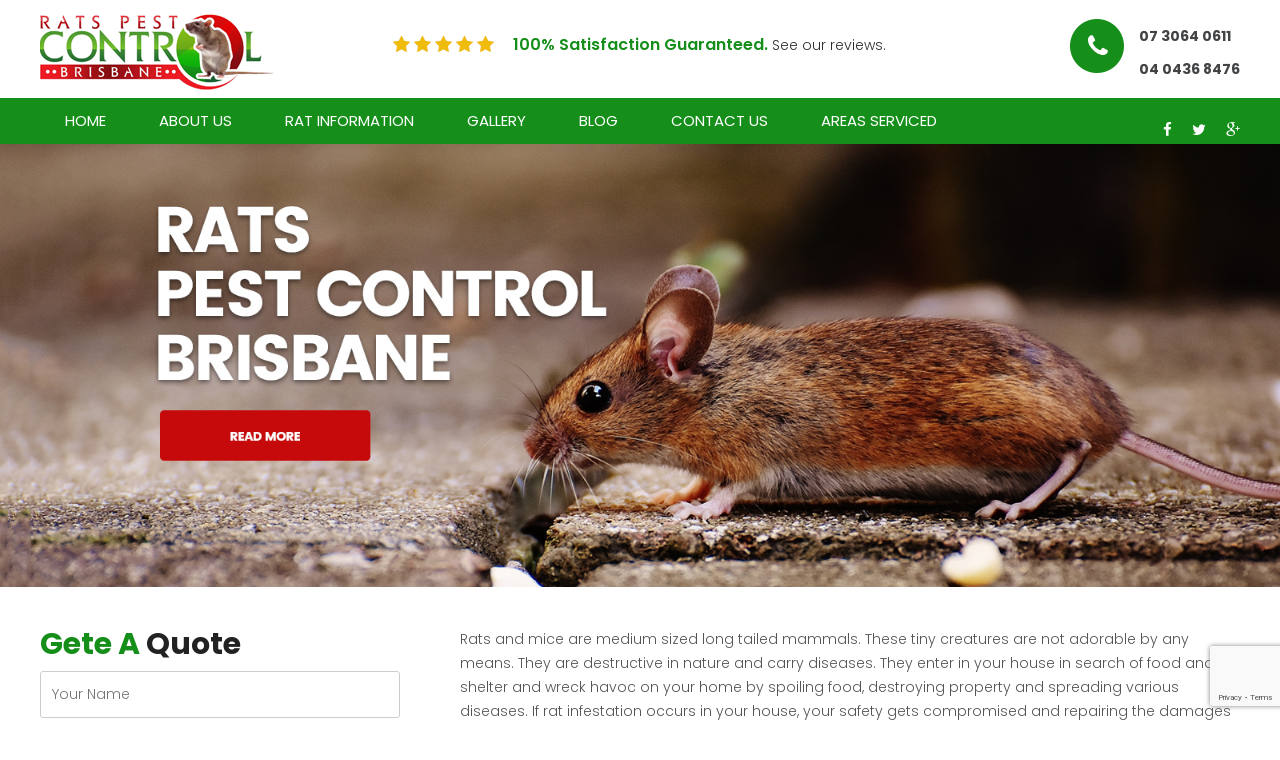

--- FILE ---
content_type: text/html; charset=UTF-8
request_url: https://www.ratpestcontrolbrisbane.com.au/rat-infestation-and-its-harmful-effects/
body_size: 34149
content:
<!DOCTYPE html>
<!--[if IE 7]>
<html class="ie ie7" lang="en-US">
<![endif]-->
<!--[if IE 8]>
<html class="ie ie8" lang="en-US">
<![endif]-->
<!--[if !(IE 7) & !(IE 8)]><!-->
<html lang="en-US">
<!--<![endif]-->
<head>
	<meta charset="UTF-8">
	<meta name="viewport" content="width=device-width">
	
	<link rel="profile" href="http://gmpg.org/xfn/11">
	<link rel="pingback" href="https://www.ratpestcontrolbrisbane.com.au/xmlrpc.php">
	<!--[if lt IE 9]>
	<script src="https://www.ratpestcontrolbrisbane.com.au/wp-content/themes/ratstheme/js/html5.js"></script>
	<![endif]-->


	
	<!-- This site is optimized with the Yoast SEO plugin v14.6.1 - https://yoast.com/wordpress/plugins/seo/ -->
	<title>Rat Infestation and its Harmful Effects - Rats Pest Control Brisbane</title>
	<meta name="robots" content="index, follow" />
	<meta name="googlebot" content="index, follow, max-snippet:-1, max-image-preview:large, max-video-preview:-1" />
	<meta name="bingbot" content="index, follow, max-snippet:-1, max-image-preview:large, max-video-preview:-1" />
	<link rel="canonical" href="https://www.ratpestcontrolbrisbane.com.au/rat-infestation-and-its-harmful-effects/" />
	<meta property="og:locale" content="en_US" />
	<meta property="og:type" content="article" />
	<meta property="og:title" content="Rat Infestation and its Harmful Effects - Rats Pest Control Brisbane" />
	<meta property="og:description" content="Rats and mice are medium sized long tailed mammals. These tiny creatures are not adorable by any means. They are destructive in nature and carry diseases. They enter in your house in search of food and shelter and wreck havoc on your home by spoiling food, destroying property and spreading various diseases. If rat infestation &hellip; Continue reading Rat Infestation and its Harmful Effects &rarr;" />
	<meta property="og:url" content="https://www.ratpestcontrolbrisbane.com.au/rat-infestation-and-its-harmful-effects/" />
	<meta property="og:site_name" content="Rats Pest Control Brisbane" />
	<meta property="article:publisher" content="https://www.facebook.com/Rat-Pest-Control-Brisbane-236076543921564/" />
	<meta property="article:published_time" content="2018-10-16T05:11:25+00:00" />
	<meta property="article:modified_time" content="2018-10-24T06:28:20+00:00" />
	<meta property="og:image" content="https://www.ratpestcontrolbrisbane.com.au/wp-content/uploads/2018/10/rat-removal-Brisbane-services.jpg" />
	<meta property="og:image:width" content="600" />
	<meta property="og:image:height" content="397" />
	<meta name="twitter:card" content="summary_large_image" />
	<meta name="twitter:creator" content="@ratcontrolqld" />
	<meta name="twitter:site" content="@ratcontrolqld" />
	<script type="application/ld+json" class="yoast-schema-graph">{"@context":"https://schema.org","@graph":[{"@type":"Organization","@id":"https://www.ratpestcontrolbrisbane.com.au/#organization","name":"Rat Pest Control Brisbane","url":"https://www.ratpestcontrolbrisbane.com.au/","sameAs":["https://www.facebook.com/Rat-Pest-Control-Brisbane-236076543921564/","https://twitter.com/ratcontrolqld"],"logo":{"@type":"ImageObject","@id":"https://www.ratpestcontrolbrisbane.com.au/#logo","inLanguage":"en-US","url":"https://www.ratpestcontrolbrisbane.com.au/wp-content/uploads/2019/08/logo-r.png","width":241,"height":98,"caption":"Rat Pest Control Brisbane"},"image":{"@id":"https://www.ratpestcontrolbrisbane.com.au/#logo"}},{"@type":"WebSite","@id":"https://www.ratpestcontrolbrisbane.com.au/#website","url":"https://www.ratpestcontrolbrisbane.com.au/","name":"Rats Pest Control Brisbane","description":"Affordable Rats Removal Services Brisbane","publisher":{"@id":"https://www.ratpestcontrolbrisbane.com.au/#organization"},"potentialAction":[{"@type":"SearchAction","target":"https://www.ratpestcontrolbrisbane.com.au/?s={search_term_string}","query-input":"required name=search_term_string"}],"inLanguage":"en-US"},{"@type":"ImageObject","@id":"https://www.ratpestcontrolbrisbane.com.au/rat-infestation-and-its-harmful-effects/#primaryimage","inLanguage":"en-US","url":"https://www.ratpestcontrolbrisbane.com.au/wp-content/uploads/2018/10/rat-removal-Brisbane-services.jpg","width":600,"height":397,"caption":"rats removal Brisbane"},{"@type":"WebPage","@id":"https://www.ratpestcontrolbrisbane.com.au/rat-infestation-and-its-harmful-effects/#webpage","url":"https://www.ratpestcontrolbrisbane.com.au/rat-infestation-and-its-harmful-effects/","name":"Rat Infestation and its Harmful Effects - Rats Pest Control Brisbane","isPartOf":{"@id":"https://www.ratpestcontrolbrisbane.com.au/#website"},"primaryImageOfPage":{"@id":"https://www.ratpestcontrolbrisbane.com.au/rat-infestation-and-its-harmful-effects/#primaryimage"},"datePublished":"2018-10-16T05:11:25+00:00","dateModified":"2018-10-24T06:28:20+00:00","inLanguage":"en-US","potentialAction":[{"@type":"ReadAction","target":["https://www.ratpestcontrolbrisbane.com.au/rat-infestation-and-its-harmful-effects/"]}]},{"@type":"Article","@id":"https://www.ratpestcontrolbrisbane.com.au/rat-infestation-and-its-harmful-effects/#article","isPartOf":{"@id":"https://www.ratpestcontrolbrisbane.com.au/rat-infestation-and-its-harmful-effects/#webpage"},"author":{"@id":"https://www.ratpestcontrolbrisbane.com.au/#/schema/person/41bd09235fa27b66b72064252006cfa8"},"headline":"Rat Infestation and its Harmful Effects","datePublished":"2018-10-16T05:11:25+00:00","dateModified":"2018-10-24T06:28:20+00:00","mainEntityOfPage":{"@id":"https://www.ratpestcontrolbrisbane.com.au/rat-infestation-and-its-harmful-effects/#webpage"},"commentCount":0,"publisher":{"@id":"https://www.ratpestcontrolbrisbane.com.au/#organization"},"image":{"@id":"https://www.ratpestcontrolbrisbane.com.au/rat-infestation-and-its-harmful-effects/#primaryimage"},"articleSection":"rats control","inLanguage":"en-US","potentialAction":[{"@type":"CommentAction","name":"Comment","target":["https://www.ratpestcontrolbrisbane.com.au/rat-infestation-and-its-harmful-effects/#respond"]}]},{"@type":["Person"],"@id":"https://www.ratpestcontrolbrisbane.com.au/#/schema/person/41bd09235fa27b66b72064252006cfa8","name":"administrator","image":{"@type":"ImageObject","@id":"https://www.ratpestcontrolbrisbane.com.au/#personlogo","inLanguage":"en-US","url":"https://secure.gravatar.com/avatar/0798b35d3d966020b2499dd9e5e46900?s=96&d=mm&r=g","caption":"administrator"}}]}</script>
	<!-- / Yoast SEO plugin. -->


<link rel='dns-prefetch' href='//www.google.com' />
<link rel='dns-prefetch' href='//fonts.googleapis.com' />
<link rel='dns-prefetch' href='//s.w.org' />
<link href='https://fonts.gstatic.com' crossorigin rel='preconnect' />
<link rel="alternate" type="application/rss+xml" title="Rats Pest Control Brisbane &raquo; Feed" href="https://www.ratpestcontrolbrisbane.com.au/feed/" />
<link rel="alternate" type="application/rss+xml" title="Rats Pest Control Brisbane &raquo; Comments Feed" href="https://www.ratpestcontrolbrisbane.com.au/comments/feed/" />
<link rel="alternate" type="application/rss+xml" title="Rats Pest Control Brisbane &raquo; Rat Infestation and its Harmful Effects Comments Feed" href="https://www.ratpestcontrolbrisbane.com.au/rat-infestation-and-its-harmful-effects/feed/" />
		<script type="text/javascript">
			window._wpemojiSettings = {"baseUrl":"https:\/\/s.w.org\/images\/core\/emoji\/12.0.0-1\/72x72\/","ext":".png","svgUrl":"https:\/\/s.w.org\/images\/core\/emoji\/12.0.0-1\/svg\/","svgExt":".svg","source":{"concatemoji":"https:\/\/www.ratpestcontrolbrisbane.com.au\/wp-includes\/js\/wp-emoji-release.min.js?ver=5.4.18"}};
			/*! This file is auto-generated */
			!function(e,a,t){var n,r,o,i=a.createElement("canvas"),p=i.getContext&&i.getContext("2d");function s(e,t){var a=String.fromCharCode;p.clearRect(0,0,i.width,i.height),p.fillText(a.apply(this,e),0,0);e=i.toDataURL();return p.clearRect(0,0,i.width,i.height),p.fillText(a.apply(this,t),0,0),e===i.toDataURL()}function c(e){var t=a.createElement("script");t.src=e,t.defer=t.type="text/javascript",a.getElementsByTagName("head")[0].appendChild(t)}for(o=Array("flag","emoji"),t.supports={everything:!0,everythingExceptFlag:!0},r=0;r<o.length;r++)t.supports[o[r]]=function(e){if(!p||!p.fillText)return!1;switch(p.textBaseline="top",p.font="600 32px Arial",e){case"flag":return s([127987,65039,8205,9895,65039],[127987,65039,8203,9895,65039])?!1:!s([55356,56826,55356,56819],[55356,56826,8203,55356,56819])&&!s([55356,57332,56128,56423,56128,56418,56128,56421,56128,56430,56128,56423,56128,56447],[55356,57332,8203,56128,56423,8203,56128,56418,8203,56128,56421,8203,56128,56430,8203,56128,56423,8203,56128,56447]);case"emoji":return!s([55357,56424,55356,57342,8205,55358,56605,8205,55357,56424,55356,57340],[55357,56424,55356,57342,8203,55358,56605,8203,55357,56424,55356,57340])}return!1}(o[r]),t.supports.everything=t.supports.everything&&t.supports[o[r]],"flag"!==o[r]&&(t.supports.everythingExceptFlag=t.supports.everythingExceptFlag&&t.supports[o[r]]);t.supports.everythingExceptFlag=t.supports.everythingExceptFlag&&!t.supports.flag,t.DOMReady=!1,t.readyCallback=function(){t.DOMReady=!0},t.supports.everything||(n=function(){t.readyCallback()},a.addEventListener?(a.addEventListener("DOMContentLoaded",n,!1),e.addEventListener("load",n,!1)):(e.attachEvent("onload",n),a.attachEvent("onreadystatechange",function(){"complete"===a.readyState&&t.readyCallback()})),(n=t.source||{}).concatemoji?c(n.concatemoji):n.wpemoji&&n.twemoji&&(c(n.twemoji),c(n.wpemoji)))}(window,document,window._wpemojiSettings);
		</script>
		<style type="text/css">
img.wp-smiley,
img.emoji {
	display: inline !important;
	border: none !important;
	box-shadow: none !important;
	height: 1em !important;
	width: 1em !important;
	margin: 0 .07em !important;
	vertical-align: -0.1em !important;
	background: none !important;
	padding: 0 !important;
}
</style>
	<link rel='stylesheet' id='wp-block-library-css'  href='https://www.ratpestcontrolbrisbane.com.au/wp-includes/css/dist/block-library/style.min.css?ver=5.4.18' type='text/css' media='all' />
<link rel='stylesheet' id='wpcf7-redirect-script-frontend-css'  href='https://www.ratpestcontrolbrisbane.com.au/wp-content/plugins/wpcf7-redirect/build/css/wpcf7-redirect-frontend.min.css?ver=5.4.18' type='text/css' media='all' />
<link rel='stylesheet' id='contact-form-7-css'  href='https://www.ratpestcontrolbrisbane.com.au/wp-content/plugins/contact-form-7/includes/css/styles.css?ver=5.2' type='text/css' media='all' />
<link rel='stylesheet' id='twentyfourteen-lato-css'  href='https://fonts.googleapis.com/css?family=Lato%3A300%2C400%2C700%2C900%2C300italic%2C400italic%2C700italic&#038;subset=latin%2Clatin-ext' type='text/css' media='all' />
<link rel='stylesheet' id='genericons-css'  href='https://www.ratpestcontrolbrisbane.com.au/wp-content/themes/ratstheme/genericons/genericons.css?ver=3.0.3' type='text/css' media='all' />
<link rel='stylesheet' id='twentyfourteen-style-css'  href='https://www.ratpestcontrolbrisbane.com.au/wp-content/themes/ratstheme/style.css?ver=5.4.18' type='text/css' media='all' />
<!--[if lt IE 9]>
<link rel='stylesheet' id='twentyfourteen-ie-css'  href='https://www.ratpestcontrolbrisbane.com.au/wp-content/themes/ratstheme/css/ie.css?ver=20131205' type='text/css' media='all' />
<![endif]-->
<script type='text/javascript' src='https://www.ratpestcontrolbrisbane.com.au/wp-includes/js/jquery/jquery.js?ver=1.12.4-wp'></script>
<script type='text/javascript' src='https://www.ratpestcontrolbrisbane.com.au/wp-includes/js/jquery/jquery-migrate.min.js?ver=1.4.1'></script>
<link rel='https://api.w.org/' href='https://www.ratpestcontrolbrisbane.com.au/wp-json/' />
<link rel="EditURI" type="application/rsd+xml" title="RSD" href="https://www.ratpestcontrolbrisbane.com.au/xmlrpc.php?rsd" />
<link rel="wlwmanifest" type="application/wlwmanifest+xml" href="https://www.ratpestcontrolbrisbane.com.au/wp-includes/wlwmanifest.xml" /> 
<meta name="generator" content="WordPress 5.4.18" />
<link rel='shortlink' href='https://www.ratpestcontrolbrisbane.com.au/?p=95' />
<link rel="alternate" type="application/json+oembed" href="https://www.ratpestcontrolbrisbane.com.au/wp-json/oembed/1.0/embed?url=https%3A%2F%2Fwww.ratpestcontrolbrisbane.com.au%2Frat-infestation-and-its-harmful-effects%2F" />
<link rel="alternate" type="text/xml+oembed" href="https://www.ratpestcontrolbrisbane.com.au/wp-json/oembed/1.0/embed?url=https%3A%2F%2Fwww.ratpestcontrolbrisbane.com.au%2Frat-infestation-and-its-harmful-effects%2F&#038;format=xml" />
<!-- <meta name="NextGEN" version="3.3.6" /> -->
<style type="text/css">.recentcomments a{display:inline !important;padding:0 !important;margin:0 !important;}</style>		<!-- Fonts -->
        <link href="https://www.ratpestcontrolbrisbane.com.au/wp-content/themes/ratstheme/font-awesome/css/font-awesome.min.css" rel="stylesheet" type="text/css">
		<link href="https://fonts.googleapis.com/css?family=Poppins:100,100i,200,200i,300,300i,400,400i,500,500i,600,600i,700,700i,800" rel="stylesheet">     
        <link href="https://fonts.googleapis.com/css?family=Roboto+Slab:300,400,700" rel="stylesheet">
        <link rel="stylesheet" href="https://www.ratpestcontrolbrisbane.com.au/wp-content/themes/ratstheme/css/owl.carousel.min.css">
        <link rel="stylesheet" href="https://www.ratpestcontrolbrisbane.com.au/wp-content/themes/ratstheme/css/owl.theme.default.min.css">

<!-- Google tag (gtag.js) -->
<script async src="https://www.googletagmanager.com/gtag/js?id=G-DQQSJ1FPDC"></script>
<script>
  window.dataLayer = window.dataLayer || [];
  function gtag(){dataLayer.push(arguments);}
  gtag('js', new Date());

  gtag('config', 'G-DQQSJ1FPDC');
</script>
<meta name="google-site-verification" content="bK2tbapcciNxXRGJP3TEhf-6_dhwfVjUlcK3Suqke1A" />
</head>
<body>
		<div id="page" class="hfeed site">
			<header id="masthead" class="site-header" role="banner">
				
				<div class="header-main">
				  <div class="container">
						<a class="site-title" title="Ballina Dentist" href="https://www.ratpestcontrolbrisbane.com.au/"><img src="https://www.ratpestcontrolbrisbane.com.au/wp-content/themes/ratstheme/images/logo.png" alt=""></a>
                        
                        <div class="right">
                        	<p class="phone"><a href=tel:0730640611>07 3064 0611</a><br><a href=tel:0404368476>04 0436 8476</a></p>
                            <p class="header-rating">100% Satisfaction Guaranteed. <span>See our reviews.</span></p>
                            <ul class="top-social">
                            	<li><a target="_blank" href="https://www.facebook.com/RatControlBrisbane/"><i class="fa fa-facebook" aria-hidden="true"></i></a></li>
                                <li><a target="_blank" href="https://twitter.com/RatsControl"><i class="fa fa-twitter" aria-hidden="true"></i></a></li>
                                <li><a target="_blank" href=""><i class="fa fa-google-plus" aria-hidden="true"></i></a></li>
                            </ul>
                        </div>
                        
					</div>
				</div>
                <nav id="primary-navigation" class="site-navigation primary-navigation" role="navigation">
					<button class="menu-toggle"><i class="fa fa-bars" aria-hidden="true"></i></button>
					<div class="menu-main-menu-container">					

											 
										<ul id="primary-menu" class="nav-menu"><li id="menu-item-25" class="menu-item menu-item-type-post_type menu-item-object-page menu-item-home menu-item-25"><a href="https://www.ratpestcontrolbrisbane.com.au/">Home</a></li>
<li id="menu-item-24" class="menu-item menu-item-type-post_type menu-item-object-page menu-item-24"><a href="https://www.ratpestcontrolbrisbane.com.au/about-us/">About Us</a></li>
<li id="menu-item-23" class="menu-item menu-item-type-post_type menu-item-object-page menu-item-has-children menu-item-23"><a href="https://www.ratpestcontrolbrisbane.com.au/rat-information/">Rat Information</a>
<ul class="sub-menu">
	<li id="menu-item-120" class="menu-item menu-item-type-post_type menu-item-object-page menu-item-120"><a href="https://www.ratpestcontrolbrisbane.com.au/rat-control-brisbane/">Rat Control Brisbane</a></li>
	<li id="menu-item-119" class="menu-item menu-item-type-post_type menu-item-object-page menu-item-119"><a href="https://www.ratpestcontrolbrisbane.com.au/rat-removal-brisbane/">Rat Removal Brisbane</a></li>
	<li id="menu-item-121" class="menu-item menu-item-type-post_type menu-item-object-page menu-item-121"><a href="https://www.ratpestcontrolbrisbane.com.au/rodent-control-brisbane/">Rodent Control Brisbane</a></li>
</ul>
</li>
<li id="menu-item-22" class="menu-item menu-item-type-post_type menu-item-object-page menu-item-22"><a href="https://www.ratpestcontrolbrisbane.com.au/gallery/">Gallery</a></li>
<li id="menu-item-21" class="menu-item menu-item-type-post_type menu-item-object-page menu-item-21"><a href="https://www.ratpestcontrolbrisbane.com.au/blog/">Blog</a></li>
<li id="menu-item-19" class="menu-item menu-item-type-post_type menu-item-object-page menu-item-19"><a href="https://www.ratpestcontrolbrisbane.com.au/contact-us/">Contact Us</a></li>
<li id="menu-item-20" class="menu-item menu-item-type-post_type menu-item-object-page menu-item-20"><a href="https://www.ratpestcontrolbrisbane.com.au/contact-us/areas-serviced/">Areas Serviced</a></li>
</ul>					</div>
				</nav>
				
			</header>
			<section id="banner" class="banner">
				<div class="container">
                	<div class="bnr-inner">                    	
                        
                    </div>
                </div>
			</section>

			<div id="main" class="site-main">
				<div id="main-content" class="main-content">

	<div class="container">    
       <div class="left-panel">
<h3><span>gete a</span> quote</h3>
<div role="form" class="wpcf7" id="wpcf7-f74-o1" lang="en-US" dir="ltr">
<div class="screen-reader-response" role="alert" aria-live="polite"></div>
<form action="/rat-infestation-and-its-harmful-effects/#wpcf7-f74-o1" method="post" class="wpcf7-form init" novalidate="novalidate">
<div style="display: none;">
<input type="hidden" name="_wpcf7" value="74" />
<input type="hidden" name="_wpcf7_version" value="5.2" />
<input type="hidden" name="_wpcf7_locale" value="en_US" />
<input type="hidden" name="_wpcf7_unit_tag" value="wpcf7-f74-o1" />
<input type="hidden" name="_wpcf7_container_post" value="0" />
<input type="hidden" name="_wpcf7_posted_data_hash" value="" />
<input type="hidden" name="_wpcf7_recaptcha_response" value="" />
</div>
<ul>
<li><span class="wpcf7-form-control-wrap YourName"><input type="text" name="YourName" value="" size="40" class="wpcf7-form-control wpcf7-text wpcf7-validates-as-required" aria-required="true" aria-invalid="false" placeholder="Your Name" /></span></li>
<li><span class="wpcf7-form-control-wrap YourEmailAddress"><input type="email" name="YourEmailAddress" value="" size="40" class="wpcf7-form-control wpcf7-text wpcf7-email wpcf7-validates-as-required wpcf7-validates-as-email" aria-required="true" aria-invalid="false" placeholder="Your Email Address" /></span></li>
<li><span class="wpcf7-form-control-wrap YourPhone"><input type="text" name="YourPhone" value="" size="40" class="wpcf7-form-control wpcf7-text wpcf7-validates-as-required" aria-required="true" aria-invalid="false" placeholder="Your Phone" /></span></li>
<li><input type="submit" value="submit here" class="wpcf7-form-control wpcf7-submit" /></li>
</ul>
<div class="wpcf7-response-output" role="alert" aria-hidden="true"></div></form></div></div>        <div class="right-panel">
            <p>Rats and mice are medium sized long tailed mammals. These tiny creatures are not adorable by any means. They are destructive in nature and carry diseases. They enter in your house in search of food and shelter and wreck havoc on your home by spoiling food, destroying property and spreading various diseases. If rat infestation occurs in your house, your safety gets compromised and repairing the damages will drain your hard-earned dollars.</p>
<p><strong>Harmful Effects of Rat Infestation</strong></p>
<p>It can be very upsetting and sickening to see a rodent or mouse in the house. Rodents can cause harm with their biting, urine and droppings. They also contaminate food and spread various diseases. Here are a few problems that can arise from rat infestations.</p>
<p><strong>Fire and floods</strong></p>
<p>Rats love to bite on wires, insulation and practically anything. Electrical harm caused by rodents isn’t simply costly—it’s perilous. Whenever mice or rats strip off the protective insulation, uncovered wires can start an electrical fire, and the outcomes can be dreadful. Rodents may even come in contact with electrical boards and areas that can influence the electrical framework for your entire home.</p>
<p>In the meantime, rodents follow pipes. When they’ve bitten an opening in one, water spills out, harming your property and possibly gives rise to a flood. Also, based on the pipes they bite, your home could encounter a gas leak, or your sewage system may be harmed.</p>
<p><strong>Malodours</strong></p>
<p>Rat colonies are associated to unpleasant smells and severe health issues. Rat  infestation can add to foul odors that can cause asthma, allergies and cause respiratory issues. Rats are notorious as they leave their urine and droppings everywhere in your home which can cause serious smell issues that require sterilization.</p>
<p><strong>Contamination</strong></p>
<p>Although rats eat only about 3 grams of food per day, they are responsible for contaminating and destroying 10 times more food than they eat. Germs present in rat urine, saliva and droppings contaminate cabinets, counters and most surfaces. They can cause various foodborne diseases such as salmonellosis.</p>
<p><strong>How to Protect your Home</strong></p>
<p>The most ideal approach to safeguard yourself from rodents inside your property, is to keep your home clear of leftovers that may draw mice and rats looking for food.</p>
<p>Furthermore, ensure that you have pests dealt with instantly when you see an issue – before they have an opportunity to grow their population.</p>

<div id="comments" class="comments-area">

	
		<div id="respond" class="comment-respond">
		<h3 id="reply-title" class="comment-reply-title">Leave a Reply <small><a rel="nofollow" id="cancel-comment-reply-link" href="/rat-infestation-and-its-harmful-effects/#respond" style="display:none;">Cancel reply</a></small></h3><form action="https://www.ratpestcontrolbrisbane.com.au/wp-comments-post.php" method="post" id="commentform" class="comment-form" novalidate><p class="comment-notes"><span id="email-notes">Your email address will not be published.</span> Required fields are marked <span class="required">*</span></p><p class="comment-form-comment"><label for="comment">Comment</label> <textarea id="comment" name="comment" cols="45" rows="8" maxlength="65525" required="required"></textarea></p><p class="comment-form-author"><label for="author">Name <span class="required">*</span></label> <input id="author" name="author" type="text" value="" size="30" maxlength="245" required='required' /></p>
<p class="comment-form-email"><label for="email">Email <span class="required">*</span></label> <input id="email" name="email" type="email" value="" size="30" maxlength="100" aria-describedby="email-notes" required='required' /></p>
<p class="comment-form-url"><label for="url">Website</label> <input id="url" name="url" type="url" value="" size="30" maxlength="200" /></p>
<p class="form-submit"><input name="submit" type="submit" id="submit" class="submit" value="Post Comment" /> <input type='hidden' name='comment_post_ID' value='95' id='comment_post_ID' />
<input type='hidden' name='comment_parent' id='comment_parent' value='0' />
</p></form>	</div><!-- #respond -->
	
</div><!-- #comments -->
		</div>
    </div>  
                        



</div>
</div>

<!-- FOOTER -->
			<footer id="colophon" class="site-footer" role="contentinfo">
				
                
                <div class="full-width-top-footer">
        <div class="container">
          <div class="block1">
              <a href="https://www.facebook.com/RatControlBrisbane/" target="_blank">
                  <div class="link bg-facebook">
              <div class="initial"><i class="fa fa-facebook"></i></div>
              <div class="hover-state"><span class="text-white">Friends on Facebook</span></div>
            </div>
                </a>
            </div>
            <div class="block1">
              <a href="https://twitter.com/RatsControl" target="_blank">
                  <div class="link bg-twitter">
              <div class="initial"><i class="fa fa-twitter"></i></div>
              <div class="hover-state"><span class="text-white">Follow On Twitter</span></div>
            </div>
                </a>
            </div>
            <div class="block1">
              <a href="" target="_blank">
                  <div class="link bg-googleplus">
              <div class="initial"><i class="fa fa-google-plus"></i></div>
              <div class="hover-state"><span class="text-white">Follow On Google+</span></div>
            </div>
                </a>
            </div>
        </div>
      </div>
      <div class="footer-mid">
        <div class="container">
          <div class="block2">
              <div class="footer-list">
    <h2>Our Location</h2>
  <hr>
<iframe src="https://www.google.com/maps/embed?pb=!1m18!1m12!1m3!1d906273.8944959854!2d152.46694236846898!3d-27.465137145095703!2m3!1f0!2f0!3f0!3m2!1i1024!2i768!4f13.1!3m3!1m2!1s0x0%3A0xde44273f6b43e228!2sRat+Pest+Control+Brisbane!5e0!3m2!1sen!2sin!4v1540397374103" width="100%" height="200" frameborder="0" style="border:0" allowfullscreen></iframe>

  <h2>Address info</h2>
  <hr>
  <div class="address">
 
<ul>
<li><strong>Rat Pest Control Brisbane</strong></li>
<li><i class="fa fa-map-marker" aria-hidden="true"></i> Brisbane City QLD 4000, Australia</li>
<li><i class="fa fa-envelope" aria-hidden="true"></i> <a title="email-address" href="mailto:quote@ratpestcontrolbrisbane.com.au">quote@ratpestcontrolbrisbane.com.au</a></li>
<li><i class="fa fa-phone" aria-hidden="true"></i> <a title="phone-number" href="tel:0730640611">07 3064 0611</a></li>
</ul>
  </div>


  </div>
            </div>
            <div class="block2">
              <div class="footer-list">
    <h2>Booking &amp; Services</h2>
  <hr>
  
  <div class="footer-list">
 <div class="menu-booking-services-container">

  
										<ul id=\"menu-booking-services\" class=\"menu\"><li id="menu-item-60" class="menu-item menu-item-type-post_type menu-item-object-page menu-item-60"><a href="https://www.ratpestcontrolbrisbane.com.au/quote-book-online/">Quote / Book Online</a></li>
<li id="menu-item-57" class="menu-item menu-item-type-post_type menu-item-object-page menu-item-57"><a href="https://www.ratpestcontrolbrisbane.com.au/our-blog/">Our Blog</a></li>
<li id="menu-item-56" class="menu-item menu-item-type-post_type menu-item-object-page menu-item-56"><a href="https://www.ratpestcontrolbrisbane.com.au/read-customer-reviews/">Read Customer Reviews</a></li>
</ul> 					</div> 

 </div>
 </div>
            </div>
            <div class="block2">
              <div class="footer-list">
    <h2>General Info</h2>
  <hr>
  <div class="footer-list">

<div class="menu-general-info-container">

  
										<ul id=\"menu-general-info\" class=\"menu\"><li id="menu-item-70" class="menu-item menu-item-type-post_type menu-item-object-page menu-item-home menu-item-70"><a href="https://www.ratpestcontrolbrisbane.com.au/">Home</a></li>
<li id="menu-item-71" class="menu-item menu-item-type-post_type menu-item-object-page menu-item-71"><a href="https://www.ratpestcontrolbrisbane.com.au/contact-us/">Contact Us</a></li>
</ul>

</div>  
  </div>
  
  </div>
    <div class="footer-list">
  <h2>Connect With Us!</h2>
  <hr>
  <div class="social-footer" style="margin-bottom:10px">
  <ul>
    <li><a alt="Facebook" target="_blank" href="https://www.facebook.com/RatControlBrisbane/"><i aria-hidden="true" class="fa fa-facebook-square"></i></a></li>
    <li><a alt="Twitter" target="_blank" href="https://twitter.com/RatsControl"><i aria-hidden="true" class="fa fa-twitter-square"></i></a></li>
    <li><a alt="linkedin" target="_blank" href="https://www.linkedin.com/company/rat-pest-control-brisbane/"><i aria-hidden="true" class="fa fa-linkedin-square"></i></a></li>
    <li><a alt="Google Plus" target="_blank" href=""><i aria-hidden="true" class="fa fa-google-plus-square"></i></a></li>
    <li><a alt="You Tube" target="_blank" href=""><i aria-hidden="true" class="fa fa-youtube-square"></i></a></li>
    
  </ul>
  </div>
<hr>

<img alt="5star" src="https://www.ratpestcontrolbrisbane.com.au/wp-content/themes/ratstheme/images/5star.jpg" style="width:80%;border:1px solid #ccc; margin-top:10px;float:left">

  </div>
            </div>
            <div class="block2">
              <div class="footer-list">
    <h2>Opening Hours</h2>
  <hr>
  <div class="trading">
      
      
<ul>
<li><i class="fa fa-calendar" aria-hidden="true"></i> Monday  <span>7AM &#8211; 5PM</span></li>
<li><i class="fa fa-calendar" aria-hidden="true"></i> Tuesday  <span>7AM &#8211; 5PM</span></li>
<li><i class="fa fa-calendar" aria-hidden="true"></i> Wednesday  <span>7AM &#8211; 5PM</span></li>
<li><i class="fa fa-calendar" aria-hidden="true"></i> Thursday  <span>7AM &#8211; 5PM</span></li>
<li><i class="fa fa-calendar" aria-hidden="true"></i> Friday  <span>7AM &#8211; 5PM</span></li>
<li><i class="fa fa-calendar" aria-hidden="true"></i> Saturday  <span>7AM &#8211; 5PM</span></li>
</ul>
        </div>

  </div>
          <div class="footer-list">
  <h2>Customer Satisfaction</h2>
  <hr>
  <img alt="eofriendly five star rating" title="EeoGuard five star rating" src="https://www.ratpestcontrolbrisbane.com.au/wp-content/themes/ratstheme/images/5-stars-small.png">
  <p>5 Stars Rating on Google </p>
  <a target="_blank" href="https://g.co/kgs/YPG9aD"><img class="g-img m-top10" src="https://www.ratpestcontrolbrisbane.com.au/wp-content/themes/ratstheme/images/googlereview.png" alt="review us on google" title="review us on google"></a>
  </div>
            </div>
            
            
            
        </div>
      </div>
		  </footer>
		</div>


	
		<!-- Banner Slider -->
		<script src="https://www.ratpestcontrolbrisbane.com.au/wp-content/themes/ratstheme/js/jquery.flexslider.js"></script>
		<script>
			jQuery(document).ready(function($) {
				$('.flexslider').flexslider({
					animation: "slide"
				});
			});
		</script>
        
        <!-- Testimonial -->
		<script src="https://www.ratpestcontrolbrisbane.com.au/wp-content/themes/ratstheme/js/owl.carousel.js"></script>
		<script src="https://www.ratpestcontrolbrisbane.com.au/wp-content/themes/ratstheme/js/owl.carousel.js"></script>
		<script>
			jQuery(document).ready(function($) {
			$('.services-outer .owl-carousel').owlCarousel({
			loop:true,
			margin:15,
			nav: true,
			dots: false,
			responsiveClass:true,
			responsive:{
			0:{
			items:1
			},
			480:{
			items:2
			},
			600:{
			items:2
			},
			1000:{
			items:3,
			margin:16
			}
			}
			});
			$('.testimonial .owl-carousel').owlCarousel({
			loop:true,
			margin:15,
			nav: true,
			dots: false,
			responsiveClass:true,
			responsive:{
			0:{
			items:1
			},
			480:{
			items:2
			},
			600:{
			items:3
			},
			1000:{
			items:6,
			margin:16
			}
			}
			});
			$('.testimonials .owl-carousel').owlCarousel({
			loop: true,
			margin: 10,
			items: 1,
			nav: true,
			navText: [ '<i class="fa fa-arrow-left" aria-hidden="true"></i>', '<i class="fa fa-arrow-right" aria-hidden="true"></i>' ],
			dots: false,
			responsiveClass: true
			});
			$('.our-blog .items').owlCarousel({
			loop:true,
			margin:22,
			nav: true,
			dots: false,
			responsiveClass:true,
			responsive:{
			0:{
			items:1
			},
			600:{
			items:2
			},
			1000:{
			items:3
			}
			}
			});
			});
		</script>
        <!-- ngg_resource_manager_marker --><script type='text/javascript'>
/* <![CDATA[ */
var wpcf7r = {"ajax_url":"https:\/\/www.ratpestcontrolbrisbane.com.au\/wp-admin\/admin-ajax.php"};
/* ]]> */
</script>
<script type='text/javascript' src='https://www.ratpestcontrolbrisbane.com.au/wp-content/plugins/wpcf7-redirect/build/js/wpcf7r-fe.js?ver=1.1'></script>
<script type='text/javascript'>
/* <![CDATA[ */
var wpcf7 = {"apiSettings":{"root":"https:\/\/www.ratpestcontrolbrisbane.com.au\/wp-json\/contact-form-7\/v1","namespace":"contact-form-7\/v1"}};
/* ]]> */
</script>
<script type='text/javascript' src='https://www.ratpestcontrolbrisbane.com.au/wp-content/plugins/contact-form-7/includes/js/scripts.js?ver=5.2'></script>
<script type='text/javascript' src='https://www.google.com/recaptcha/api.js?render=6LdOYPMpAAAAAAPR1nut4jCITbOqttfccuiPIIZI&#038;ver=3.0'></script>
<script type='text/javascript'>
/* <![CDATA[ */
var wpcf7_recaptcha = {"sitekey":"6LdOYPMpAAAAAAPR1nut4jCITbOqttfccuiPIIZI","actions":{"homepage":"homepage","contactform":"contactform"}};
/* ]]> */
</script>
<script type='text/javascript' src='https://www.ratpestcontrolbrisbane.com.au/wp-content/plugins/contact-form-7/modules/recaptcha/script.js?ver=5.2'></script>
<script type='text/javascript' src='https://www.ratpestcontrolbrisbane.com.au/wp-includes/js/comment-reply.min.js?ver=5.4.18'></script>
<script type='text/javascript' src='https://www.ratpestcontrolbrisbane.com.au/wp-content/themes/ratstheme/js/functions.js?ver=20150315'></script>
<script type='text/javascript' src='https://www.ratpestcontrolbrisbane.com.au/wp-includes/js/wp-embed.min.js?ver=5.4.18'></script>
		 <!-- Mobile Sub Menu -->
    <script>
        jQuery(document).ready(function($) {
            $('#primary-menu .menu-item-has-children').prepend('<span></span>')
            $('#primary-menu .menu-item-has-children span').on('click', function() {
                $(this).next().next('ul.sub-menu').slideToggle();
            });
        });
    </script>
        	
</body>
</html>


--- FILE ---
content_type: text/html; charset=utf-8
request_url: https://www.google.com/recaptcha/api2/anchor?ar=1&k=6LdOYPMpAAAAAAPR1nut4jCITbOqttfccuiPIIZI&co=aHR0cHM6Ly93d3cucmF0cGVzdGNvbnRyb2xicmlzYmFuZS5jb20uYXU6NDQz&hl=en&v=PoyoqOPhxBO7pBk68S4YbpHZ&size=invisible&anchor-ms=20000&execute-ms=30000&cb=667ct42pfk4v
body_size: 48770
content:
<!DOCTYPE HTML><html dir="ltr" lang="en"><head><meta http-equiv="Content-Type" content="text/html; charset=UTF-8">
<meta http-equiv="X-UA-Compatible" content="IE=edge">
<title>reCAPTCHA</title>
<style type="text/css">
/* cyrillic-ext */
@font-face {
  font-family: 'Roboto';
  font-style: normal;
  font-weight: 400;
  font-stretch: 100%;
  src: url(//fonts.gstatic.com/s/roboto/v48/KFO7CnqEu92Fr1ME7kSn66aGLdTylUAMa3GUBHMdazTgWw.woff2) format('woff2');
  unicode-range: U+0460-052F, U+1C80-1C8A, U+20B4, U+2DE0-2DFF, U+A640-A69F, U+FE2E-FE2F;
}
/* cyrillic */
@font-face {
  font-family: 'Roboto';
  font-style: normal;
  font-weight: 400;
  font-stretch: 100%;
  src: url(//fonts.gstatic.com/s/roboto/v48/KFO7CnqEu92Fr1ME7kSn66aGLdTylUAMa3iUBHMdazTgWw.woff2) format('woff2');
  unicode-range: U+0301, U+0400-045F, U+0490-0491, U+04B0-04B1, U+2116;
}
/* greek-ext */
@font-face {
  font-family: 'Roboto';
  font-style: normal;
  font-weight: 400;
  font-stretch: 100%;
  src: url(//fonts.gstatic.com/s/roboto/v48/KFO7CnqEu92Fr1ME7kSn66aGLdTylUAMa3CUBHMdazTgWw.woff2) format('woff2');
  unicode-range: U+1F00-1FFF;
}
/* greek */
@font-face {
  font-family: 'Roboto';
  font-style: normal;
  font-weight: 400;
  font-stretch: 100%;
  src: url(//fonts.gstatic.com/s/roboto/v48/KFO7CnqEu92Fr1ME7kSn66aGLdTylUAMa3-UBHMdazTgWw.woff2) format('woff2');
  unicode-range: U+0370-0377, U+037A-037F, U+0384-038A, U+038C, U+038E-03A1, U+03A3-03FF;
}
/* math */
@font-face {
  font-family: 'Roboto';
  font-style: normal;
  font-weight: 400;
  font-stretch: 100%;
  src: url(//fonts.gstatic.com/s/roboto/v48/KFO7CnqEu92Fr1ME7kSn66aGLdTylUAMawCUBHMdazTgWw.woff2) format('woff2');
  unicode-range: U+0302-0303, U+0305, U+0307-0308, U+0310, U+0312, U+0315, U+031A, U+0326-0327, U+032C, U+032F-0330, U+0332-0333, U+0338, U+033A, U+0346, U+034D, U+0391-03A1, U+03A3-03A9, U+03B1-03C9, U+03D1, U+03D5-03D6, U+03F0-03F1, U+03F4-03F5, U+2016-2017, U+2034-2038, U+203C, U+2040, U+2043, U+2047, U+2050, U+2057, U+205F, U+2070-2071, U+2074-208E, U+2090-209C, U+20D0-20DC, U+20E1, U+20E5-20EF, U+2100-2112, U+2114-2115, U+2117-2121, U+2123-214F, U+2190, U+2192, U+2194-21AE, U+21B0-21E5, U+21F1-21F2, U+21F4-2211, U+2213-2214, U+2216-22FF, U+2308-230B, U+2310, U+2319, U+231C-2321, U+2336-237A, U+237C, U+2395, U+239B-23B7, U+23D0, U+23DC-23E1, U+2474-2475, U+25AF, U+25B3, U+25B7, U+25BD, U+25C1, U+25CA, U+25CC, U+25FB, U+266D-266F, U+27C0-27FF, U+2900-2AFF, U+2B0E-2B11, U+2B30-2B4C, U+2BFE, U+3030, U+FF5B, U+FF5D, U+1D400-1D7FF, U+1EE00-1EEFF;
}
/* symbols */
@font-face {
  font-family: 'Roboto';
  font-style: normal;
  font-weight: 400;
  font-stretch: 100%;
  src: url(//fonts.gstatic.com/s/roboto/v48/KFO7CnqEu92Fr1ME7kSn66aGLdTylUAMaxKUBHMdazTgWw.woff2) format('woff2');
  unicode-range: U+0001-000C, U+000E-001F, U+007F-009F, U+20DD-20E0, U+20E2-20E4, U+2150-218F, U+2190, U+2192, U+2194-2199, U+21AF, U+21E6-21F0, U+21F3, U+2218-2219, U+2299, U+22C4-22C6, U+2300-243F, U+2440-244A, U+2460-24FF, U+25A0-27BF, U+2800-28FF, U+2921-2922, U+2981, U+29BF, U+29EB, U+2B00-2BFF, U+4DC0-4DFF, U+FFF9-FFFB, U+10140-1018E, U+10190-1019C, U+101A0, U+101D0-101FD, U+102E0-102FB, U+10E60-10E7E, U+1D2C0-1D2D3, U+1D2E0-1D37F, U+1F000-1F0FF, U+1F100-1F1AD, U+1F1E6-1F1FF, U+1F30D-1F30F, U+1F315, U+1F31C, U+1F31E, U+1F320-1F32C, U+1F336, U+1F378, U+1F37D, U+1F382, U+1F393-1F39F, U+1F3A7-1F3A8, U+1F3AC-1F3AF, U+1F3C2, U+1F3C4-1F3C6, U+1F3CA-1F3CE, U+1F3D4-1F3E0, U+1F3ED, U+1F3F1-1F3F3, U+1F3F5-1F3F7, U+1F408, U+1F415, U+1F41F, U+1F426, U+1F43F, U+1F441-1F442, U+1F444, U+1F446-1F449, U+1F44C-1F44E, U+1F453, U+1F46A, U+1F47D, U+1F4A3, U+1F4B0, U+1F4B3, U+1F4B9, U+1F4BB, U+1F4BF, U+1F4C8-1F4CB, U+1F4D6, U+1F4DA, U+1F4DF, U+1F4E3-1F4E6, U+1F4EA-1F4ED, U+1F4F7, U+1F4F9-1F4FB, U+1F4FD-1F4FE, U+1F503, U+1F507-1F50B, U+1F50D, U+1F512-1F513, U+1F53E-1F54A, U+1F54F-1F5FA, U+1F610, U+1F650-1F67F, U+1F687, U+1F68D, U+1F691, U+1F694, U+1F698, U+1F6AD, U+1F6B2, U+1F6B9-1F6BA, U+1F6BC, U+1F6C6-1F6CF, U+1F6D3-1F6D7, U+1F6E0-1F6EA, U+1F6F0-1F6F3, U+1F6F7-1F6FC, U+1F700-1F7FF, U+1F800-1F80B, U+1F810-1F847, U+1F850-1F859, U+1F860-1F887, U+1F890-1F8AD, U+1F8B0-1F8BB, U+1F8C0-1F8C1, U+1F900-1F90B, U+1F93B, U+1F946, U+1F984, U+1F996, U+1F9E9, U+1FA00-1FA6F, U+1FA70-1FA7C, U+1FA80-1FA89, U+1FA8F-1FAC6, U+1FACE-1FADC, U+1FADF-1FAE9, U+1FAF0-1FAF8, U+1FB00-1FBFF;
}
/* vietnamese */
@font-face {
  font-family: 'Roboto';
  font-style: normal;
  font-weight: 400;
  font-stretch: 100%;
  src: url(//fonts.gstatic.com/s/roboto/v48/KFO7CnqEu92Fr1ME7kSn66aGLdTylUAMa3OUBHMdazTgWw.woff2) format('woff2');
  unicode-range: U+0102-0103, U+0110-0111, U+0128-0129, U+0168-0169, U+01A0-01A1, U+01AF-01B0, U+0300-0301, U+0303-0304, U+0308-0309, U+0323, U+0329, U+1EA0-1EF9, U+20AB;
}
/* latin-ext */
@font-face {
  font-family: 'Roboto';
  font-style: normal;
  font-weight: 400;
  font-stretch: 100%;
  src: url(//fonts.gstatic.com/s/roboto/v48/KFO7CnqEu92Fr1ME7kSn66aGLdTylUAMa3KUBHMdazTgWw.woff2) format('woff2');
  unicode-range: U+0100-02BA, U+02BD-02C5, U+02C7-02CC, U+02CE-02D7, U+02DD-02FF, U+0304, U+0308, U+0329, U+1D00-1DBF, U+1E00-1E9F, U+1EF2-1EFF, U+2020, U+20A0-20AB, U+20AD-20C0, U+2113, U+2C60-2C7F, U+A720-A7FF;
}
/* latin */
@font-face {
  font-family: 'Roboto';
  font-style: normal;
  font-weight: 400;
  font-stretch: 100%;
  src: url(//fonts.gstatic.com/s/roboto/v48/KFO7CnqEu92Fr1ME7kSn66aGLdTylUAMa3yUBHMdazQ.woff2) format('woff2');
  unicode-range: U+0000-00FF, U+0131, U+0152-0153, U+02BB-02BC, U+02C6, U+02DA, U+02DC, U+0304, U+0308, U+0329, U+2000-206F, U+20AC, U+2122, U+2191, U+2193, U+2212, U+2215, U+FEFF, U+FFFD;
}
/* cyrillic-ext */
@font-face {
  font-family: 'Roboto';
  font-style: normal;
  font-weight: 500;
  font-stretch: 100%;
  src: url(//fonts.gstatic.com/s/roboto/v48/KFO7CnqEu92Fr1ME7kSn66aGLdTylUAMa3GUBHMdazTgWw.woff2) format('woff2');
  unicode-range: U+0460-052F, U+1C80-1C8A, U+20B4, U+2DE0-2DFF, U+A640-A69F, U+FE2E-FE2F;
}
/* cyrillic */
@font-face {
  font-family: 'Roboto';
  font-style: normal;
  font-weight: 500;
  font-stretch: 100%;
  src: url(//fonts.gstatic.com/s/roboto/v48/KFO7CnqEu92Fr1ME7kSn66aGLdTylUAMa3iUBHMdazTgWw.woff2) format('woff2');
  unicode-range: U+0301, U+0400-045F, U+0490-0491, U+04B0-04B1, U+2116;
}
/* greek-ext */
@font-face {
  font-family: 'Roboto';
  font-style: normal;
  font-weight: 500;
  font-stretch: 100%;
  src: url(//fonts.gstatic.com/s/roboto/v48/KFO7CnqEu92Fr1ME7kSn66aGLdTylUAMa3CUBHMdazTgWw.woff2) format('woff2');
  unicode-range: U+1F00-1FFF;
}
/* greek */
@font-face {
  font-family: 'Roboto';
  font-style: normal;
  font-weight: 500;
  font-stretch: 100%;
  src: url(//fonts.gstatic.com/s/roboto/v48/KFO7CnqEu92Fr1ME7kSn66aGLdTylUAMa3-UBHMdazTgWw.woff2) format('woff2');
  unicode-range: U+0370-0377, U+037A-037F, U+0384-038A, U+038C, U+038E-03A1, U+03A3-03FF;
}
/* math */
@font-face {
  font-family: 'Roboto';
  font-style: normal;
  font-weight: 500;
  font-stretch: 100%;
  src: url(//fonts.gstatic.com/s/roboto/v48/KFO7CnqEu92Fr1ME7kSn66aGLdTylUAMawCUBHMdazTgWw.woff2) format('woff2');
  unicode-range: U+0302-0303, U+0305, U+0307-0308, U+0310, U+0312, U+0315, U+031A, U+0326-0327, U+032C, U+032F-0330, U+0332-0333, U+0338, U+033A, U+0346, U+034D, U+0391-03A1, U+03A3-03A9, U+03B1-03C9, U+03D1, U+03D5-03D6, U+03F0-03F1, U+03F4-03F5, U+2016-2017, U+2034-2038, U+203C, U+2040, U+2043, U+2047, U+2050, U+2057, U+205F, U+2070-2071, U+2074-208E, U+2090-209C, U+20D0-20DC, U+20E1, U+20E5-20EF, U+2100-2112, U+2114-2115, U+2117-2121, U+2123-214F, U+2190, U+2192, U+2194-21AE, U+21B0-21E5, U+21F1-21F2, U+21F4-2211, U+2213-2214, U+2216-22FF, U+2308-230B, U+2310, U+2319, U+231C-2321, U+2336-237A, U+237C, U+2395, U+239B-23B7, U+23D0, U+23DC-23E1, U+2474-2475, U+25AF, U+25B3, U+25B7, U+25BD, U+25C1, U+25CA, U+25CC, U+25FB, U+266D-266F, U+27C0-27FF, U+2900-2AFF, U+2B0E-2B11, U+2B30-2B4C, U+2BFE, U+3030, U+FF5B, U+FF5D, U+1D400-1D7FF, U+1EE00-1EEFF;
}
/* symbols */
@font-face {
  font-family: 'Roboto';
  font-style: normal;
  font-weight: 500;
  font-stretch: 100%;
  src: url(//fonts.gstatic.com/s/roboto/v48/KFO7CnqEu92Fr1ME7kSn66aGLdTylUAMaxKUBHMdazTgWw.woff2) format('woff2');
  unicode-range: U+0001-000C, U+000E-001F, U+007F-009F, U+20DD-20E0, U+20E2-20E4, U+2150-218F, U+2190, U+2192, U+2194-2199, U+21AF, U+21E6-21F0, U+21F3, U+2218-2219, U+2299, U+22C4-22C6, U+2300-243F, U+2440-244A, U+2460-24FF, U+25A0-27BF, U+2800-28FF, U+2921-2922, U+2981, U+29BF, U+29EB, U+2B00-2BFF, U+4DC0-4DFF, U+FFF9-FFFB, U+10140-1018E, U+10190-1019C, U+101A0, U+101D0-101FD, U+102E0-102FB, U+10E60-10E7E, U+1D2C0-1D2D3, U+1D2E0-1D37F, U+1F000-1F0FF, U+1F100-1F1AD, U+1F1E6-1F1FF, U+1F30D-1F30F, U+1F315, U+1F31C, U+1F31E, U+1F320-1F32C, U+1F336, U+1F378, U+1F37D, U+1F382, U+1F393-1F39F, U+1F3A7-1F3A8, U+1F3AC-1F3AF, U+1F3C2, U+1F3C4-1F3C6, U+1F3CA-1F3CE, U+1F3D4-1F3E0, U+1F3ED, U+1F3F1-1F3F3, U+1F3F5-1F3F7, U+1F408, U+1F415, U+1F41F, U+1F426, U+1F43F, U+1F441-1F442, U+1F444, U+1F446-1F449, U+1F44C-1F44E, U+1F453, U+1F46A, U+1F47D, U+1F4A3, U+1F4B0, U+1F4B3, U+1F4B9, U+1F4BB, U+1F4BF, U+1F4C8-1F4CB, U+1F4D6, U+1F4DA, U+1F4DF, U+1F4E3-1F4E6, U+1F4EA-1F4ED, U+1F4F7, U+1F4F9-1F4FB, U+1F4FD-1F4FE, U+1F503, U+1F507-1F50B, U+1F50D, U+1F512-1F513, U+1F53E-1F54A, U+1F54F-1F5FA, U+1F610, U+1F650-1F67F, U+1F687, U+1F68D, U+1F691, U+1F694, U+1F698, U+1F6AD, U+1F6B2, U+1F6B9-1F6BA, U+1F6BC, U+1F6C6-1F6CF, U+1F6D3-1F6D7, U+1F6E0-1F6EA, U+1F6F0-1F6F3, U+1F6F7-1F6FC, U+1F700-1F7FF, U+1F800-1F80B, U+1F810-1F847, U+1F850-1F859, U+1F860-1F887, U+1F890-1F8AD, U+1F8B0-1F8BB, U+1F8C0-1F8C1, U+1F900-1F90B, U+1F93B, U+1F946, U+1F984, U+1F996, U+1F9E9, U+1FA00-1FA6F, U+1FA70-1FA7C, U+1FA80-1FA89, U+1FA8F-1FAC6, U+1FACE-1FADC, U+1FADF-1FAE9, U+1FAF0-1FAF8, U+1FB00-1FBFF;
}
/* vietnamese */
@font-face {
  font-family: 'Roboto';
  font-style: normal;
  font-weight: 500;
  font-stretch: 100%;
  src: url(//fonts.gstatic.com/s/roboto/v48/KFO7CnqEu92Fr1ME7kSn66aGLdTylUAMa3OUBHMdazTgWw.woff2) format('woff2');
  unicode-range: U+0102-0103, U+0110-0111, U+0128-0129, U+0168-0169, U+01A0-01A1, U+01AF-01B0, U+0300-0301, U+0303-0304, U+0308-0309, U+0323, U+0329, U+1EA0-1EF9, U+20AB;
}
/* latin-ext */
@font-face {
  font-family: 'Roboto';
  font-style: normal;
  font-weight: 500;
  font-stretch: 100%;
  src: url(//fonts.gstatic.com/s/roboto/v48/KFO7CnqEu92Fr1ME7kSn66aGLdTylUAMa3KUBHMdazTgWw.woff2) format('woff2');
  unicode-range: U+0100-02BA, U+02BD-02C5, U+02C7-02CC, U+02CE-02D7, U+02DD-02FF, U+0304, U+0308, U+0329, U+1D00-1DBF, U+1E00-1E9F, U+1EF2-1EFF, U+2020, U+20A0-20AB, U+20AD-20C0, U+2113, U+2C60-2C7F, U+A720-A7FF;
}
/* latin */
@font-face {
  font-family: 'Roboto';
  font-style: normal;
  font-weight: 500;
  font-stretch: 100%;
  src: url(//fonts.gstatic.com/s/roboto/v48/KFO7CnqEu92Fr1ME7kSn66aGLdTylUAMa3yUBHMdazQ.woff2) format('woff2');
  unicode-range: U+0000-00FF, U+0131, U+0152-0153, U+02BB-02BC, U+02C6, U+02DA, U+02DC, U+0304, U+0308, U+0329, U+2000-206F, U+20AC, U+2122, U+2191, U+2193, U+2212, U+2215, U+FEFF, U+FFFD;
}
/* cyrillic-ext */
@font-face {
  font-family: 'Roboto';
  font-style: normal;
  font-weight: 900;
  font-stretch: 100%;
  src: url(//fonts.gstatic.com/s/roboto/v48/KFO7CnqEu92Fr1ME7kSn66aGLdTylUAMa3GUBHMdazTgWw.woff2) format('woff2');
  unicode-range: U+0460-052F, U+1C80-1C8A, U+20B4, U+2DE0-2DFF, U+A640-A69F, U+FE2E-FE2F;
}
/* cyrillic */
@font-face {
  font-family: 'Roboto';
  font-style: normal;
  font-weight: 900;
  font-stretch: 100%;
  src: url(//fonts.gstatic.com/s/roboto/v48/KFO7CnqEu92Fr1ME7kSn66aGLdTylUAMa3iUBHMdazTgWw.woff2) format('woff2');
  unicode-range: U+0301, U+0400-045F, U+0490-0491, U+04B0-04B1, U+2116;
}
/* greek-ext */
@font-face {
  font-family: 'Roboto';
  font-style: normal;
  font-weight: 900;
  font-stretch: 100%;
  src: url(//fonts.gstatic.com/s/roboto/v48/KFO7CnqEu92Fr1ME7kSn66aGLdTylUAMa3CUBHMdazTgWw.woff2) format('woff2');
  unicode-range: U+1F00-1FFF;
}
/* greek */
@font-face {
  font-family: 'Roboto';
  font-style: normal;
  font-weight: 900;
  font-stretch: 100%;
  src: url(//fonts.gstatic.com/s/roboto/v48/KFO7CnqEu92Fr1ME7kSn66aGLdTylUAMa3-UBHMdazTgWw.woff2) format('woff2');
  unicode-range: U+0370-0377, U+037A-037F, U+0384-038A, U+038C, U+038E-03A1, U+03A3-03FF;
}
/* math */
@font-face {
  font-family: 'Roboto';
  font-style: normal;
  font-weight: 900;
  font-stretch: 100%;
  src: url(//fonts.gstatic.com/s/roboto/v48/KFO7CnqEu92Fr1ME7kSn66aGLdTylUAMawCUBHMdazTgWw.woff2) format('woff2');
  unicode-range: U+0302-0303, U+0305, U+0307-0308, U+0310, U+0312, U+0315, U+031A, U+0326-0327, U+032C, U+032F-0330, U+0332-0333, U+0338, U+033A, U+0346, U+034D, U+0391-03A1, U+03A3-03A9, U+03B1-03C9, U+03D1, U+03D5-03D6, U+03F0-03F1, U+03F4-03F5, U+2016-2017, U+2034-2038, U+203C, U+2040, U+2043, U+2047, U+2050, U+2057, U+205F, U+2070-2071, U+2074-208E, U+2090-209C, U+20D0-20DC, U+20E1, U+20E5-20EF, U+2100-2112, U+2114-2115, U+2117-2121, U+2123-214F, U+2190, U+2192, U+2194-21AE, U+21B0-21E5, U+21F1-21F2, U+21F4-2211, U+2213-2214, U+2216-22FF, U+2308-230B, U+2310, U+2319, U+231C-2321, U+2336-237A, U+237C, U+2395, U+239B-23B7, U+23D0, U+23DC-23E1, U+2474-2475, U+25AF, U+25B3, U+25B7, U+25BD, U+25C1, U+25CA, U+25CC, U+25FB, U+266D-266F, U+27C0-27FF, U+2900-2AFF, U+2B0E-2B11, U+2B30-2B4C, U+2BFE, U+3030, U+FF5B, U+FF5D, U+1D400-1D7FF, U+1EE00-1EEFF;
}
/* symbols */
@font-face {
  font-family: 'Roboto';
  font-style: normal;
  font-weight: 900;
  font-stretch: 100%;
  src: url(//fonts.gstatic.com/s/roboto/v48/KFO7CnqEu92Fr1ME7kSn66aGLdTylUAMaxKUBHMdazTgWw.woff2) format('woff2');
  unicode-range: U+0001-000C, U+000E-001F, U+007F-009F, U+20DD-20E0, U+20E2-20E4, U+2150-218F, U+2190, U+2192, U+2194-2199, U+21AF, U+21E6-21F0, U+21F3, U+2218-2219, U+2299, U+22C4-22C6, U+2300-243F, U+2440-244A, U+2460-24FF, U+25A0-27BF, U+2800-28FF, U+2921-2922, U+2981, U+29BF, U+29EB, U+2B00-2BFF, U+4DC0-4DFF, U+FFF9-FFFB, U+10140-1018E, U+10190-1019C, U+101A0, U+101D0-101FD, U+102E0-102FB, U+10E60-10E7E, U+1D2C0-1D2D3, U+1D2E0-1D37F, U+1F000-1F0FF, U+1F100-1F1AD, U+1F1E6-1F1FF, U+1F30D-1F30F, U+1F315, U+1F31C, U+1F31E, U+1F320-1F32C, U+1F336, U+1F378, U+1F37D, U+1F382, U+1F393-1F39F, U+1F3A7-1F3A8, U+1F3AC-1F3AF, U+1F3C2, U+1F3C4-1F3C6, U+1F3CA-1F3CE, U+1F3D4-1F3E0, U+1F3ED, U+1F3F1-1F3F3, U+1F3F5-1F3F7, U+1F408, U+1F415, U+1F41F, U+1F426, U+1F43F, U+1F441-1F442, U+1F444, U+1F446-1F449, U+1F44C-1F44E, U+1F453, U+1F46A, U+1F47D, U+1F4A3, U+1F4B0, U+1F4B3, U+1F4B9, U+1F4BB, U+1F4BF, U+1F4C8-1F4CB, U+1F4D6, U+1F4DA, U+1F4DF, U+1F4E3-1F4E6, U+1F4EA-1F4ED, U+1F4F7, U+1F4F9-1F4FB, U+1F4FD-1F4FE, U+1F503, U+1F507-1F50B, U+1F50D, U+1F512-1F513, U+1F53E-1F54A, U+1F54F-1F5FA, U+1F610, U+1F650-1F67F, U+1F687, U+1F68D, U+1F691, U+1F694, U+1F698, U+1F6AD, U+1F6B2, U+1F6B9-1F6BA, U+1F6BC, U+1F6C6-1F6CF, U+1F6D3-1F6D7, U+1F6E0-1F6EA, U+1F6F0-1F6F3, U+1F6F7-1F6FC, U+1F700-1F7FF, U+1F800-1F80B, U+1F810-1F847, U+1F850-1F859, U+1F860-1F887, U+1F890-1F8AD, U+1F8B0-1F8BB, U+1F8C0-1F8C1, U+1F900-1F90B, U+1F93B, U+1F946, U+1F984, U+1F996, U+1F9E9, U+1FA00-1FA6F, U+1FA70-1FA7C, U+1FA80-1FA89, U+1FA8F-1FAC6, U+1FACE-1FADC, U+1FADF-1FAE9, U+1FAF0-1FAF8, U+1FB00-1FBFF;
}
/* vietnamese */
@font-face {
  font-family: 'Roboto';
  font-style: normal;
  font-weight: 900;
  font-stretch: 100%;
  src: url(//fonts.gstatic.com/s/roboto/v48/KFO7CnqEu92Fr1ME7kSn66aGLdTylUAMa3OUBHMdazTgWw.woff2) format('woff2');
  unicode-range: U+0102-0103, U+0110-0111, U+0128-0129, U+0168-0169, U+01A0-01A1, U+01AF-01B0, U+0300-0301, U+0303-0304, U+0308-0309, U+0323, U+0329, U+1EA0-1EF9, U+20AB;
}
/* latin-ext */
@font-face {
  font-family: 'Roboto';
  font-style: normal;
  font-weight: 900;
  font-stretch: 100%;
  src: url(//fonts.gstatic.com/s/roboto/v48/KFO7CnqEu92Fr1ME7kSn66aGLdTylUAMa3KUBHMdazTgWw.woff2) format('woff2');
  unicode-range: U+0100-02BA, U+02BD-02C5, U+02C7-02CC, U+02CE-02D7, U+02DD-02FF, U+0304, U+0308, U+0329, U+1D00-1DBF, U+1E00-1E9F, U+1EF2-1EFF, U+2020, U+20A0-20AB, U+20AD-20C0, U+2113, U+2C60-2C7F, U+A720-A7FF;
}
/* latin */
@font-face {
  font-family: 'Roboto';
  font-style: normal;
  font-weight: 900;
  font-stretch: 100%;
  src: url(//fonts.gstatic.com/s/roboto/v48/KFO7CnqEu92Fr1ME7kSn66aGLdTylUAMa3yUBHMdazQ.woff2) format('woff2');
  unicode-range: U+0000-00FF, U+0131, U+0152-0153, U+02BB-02BC, U+02C6, U+02DA, U+02DC, U+0304, U+0308, U+0329, U+2000-206F, U+20AC, U+2122, U+2191, U+2193, U+2212, U+2215, U+FEFF, U+FFFD;
}

</style>
<link rel="stylesheet" type="text/css" href="https://www.gstatic.com/recaptcha/releases/PoyoqOPhxBO7pBk68S4YbpHZ/styles__ltr.css">
<script nonce="8iLHpIIHdqVNhB7yAMF8mQ" type="text/javascript">window['__recaptcha_api'] = 'https://www.google.com/recaptcha/api2/';</script>
<script type="text/javascript" src="https://www.gstatic.com/recaptcha/releases/PoyoqOPhxBO7pBk68S4YbpHZ/recaptcha__en.js" nonce="8iLHpIIHdqVNhB7yAMF8mQ">
      
    </script></head>
<body><div id="rc-anchor-alert" class="rc-anchor-alert"></div>
<input type="hidden" id="recaptcha-token" value="[base64]">
<script type="text/javascript" nonce="8iLHpIIHdqVNhB7yAMF8mQ">
      recaptcha.anchor.Main.init("[\x22ainput\x22,[\x22bgdata\x22,\x22\x22,\[base64]/[base64]/[base64]/[base64]/[base64]/[base64]/KGcoTywyNTMsTy5PKSxVRyhPLEMpKTpnKE8sMjUzLEMpLE8pKSxsKSksTykpfSxieT1mdW5jdGlvbihDLE8sdSxsKXtmb3IobD0odT1SKEMpLDApO08+MDtPLS0pbD1sPDw4fFooQyk7ZyhDLHUsbCl9LFVHPWZ1bmN0aW9uKEMsTyl7Qy5pLmxlbmd0aD4xMDQ/[base64]/[base64]/[base64]/[base64]/[base64]/[base64]/[base64]\\u003d\x22,\[base64]\\u003d\x22,\[base64]/EsO1MWzDtS/DumUFwobDmFRYw5tSwofCinvDngxHFWjDhsOgWG7Dt3cdw43DlizCmcOTcMKXLQpBw4rDgkLChU9AwrfCmMOVNsODNcO3wpbDr8ODaFFNDnjCt8OnJg/Dq8KRGMKES8KabTPCuFBKwpzDgC/CuHDDojQlwp3Dk8KUwqHDhl5YfsO2w6wvFCgfwotrw4g0D8ONw5c3woMwPm9xwrd9esKQw7/DjMODw6YTAsOKw7vDgMOewqotGhHCs8KrQMKbcj/DpxsYwqfDiS/CowZQwoLClcKWLMKfGi3CosK9wpUSF8Oxw7HDhRIOwrcUGsOjUsOlw7XDscOGOMKMwqpABMO9EMOZHWdiwpbDrTjDhiTDvj/[base64]/CvW10OH/CucKUekRIw6LCpMKseFFgacKVUGHDk8KYXGvDjcKNw6x1CXdHHsO9B8KNHBtDL1bDk37Cgioaw5XDkMKBwpBWSw7CukZCGsKzw77CrzzCg0LCmsKJTMKGwqoRPcKTJ3xyw6J/DsONKQNqwpTDr3Q+cUxGw7/DhWY+wow0w5kAdFYMTsKvw59Jw51ic8KHw4YREMKTHMKzPC7DsMOSQydSw6nCpMOzYA89MyzDucOVw6R7BRcrw4oewqDDkMK/e8ONw58rw4XDuVnDl8KnwqXDt8OhVMONZMOjw4zDpsKjVsK1ZsKSwrTDjADDpnnCo3F/DSfDgMOlwqnDng/CisOJwoJXw5HCiUILw4rDpAc1VMKlc1/DnVrDnxjDvibCm8KEw40+TcKIZ8O4HcKWF8ObwovCrsKvw4xKw7RBw55oaFnDmGLDqMKJfcOSw40ww6TDqXTDiMKfKUcMF8O1HcKzI0HCgMOjOxEpDMOXwqZNHG/[base64]/DoMOvw4ZlDMO+bxFnw4/[base64]/wocbU8KJwpEPwrPDscKAwpccw5XCkRLCs8KkwpUdw4TDiMKqwr5CwqIvf8KuJ8KFNjJWwrHDkcOVw73DoXbDtgQjwrzDhn1+HsOUBAQTw74ZwrsIHE/DlDJwwrFXwqXCpMOOwoHCp1Q1JsOpw7nDv8KyTMOKbsOvw7oJwpjDpsOoeMOLRcOBc8KffBDCiAxsw5rDlsKww7TDqGDCn8K6w4NJDjbDhHl1w71dUEHCiwzDt8OhUEIrCMKBCcKaw4zDrFBZwq/ClDrDv1/Dn8OKwotxel3Cm8OpSU95w7c/wpwvwq7Ck8KVWllrwrjCi8Ovw6s+aSHDlMOdwojDhkBHw4fCksK4OzkyY8OtDsKyw5/DgDbClcOhwqXCocKGOsOpdsK1KMOow6XCrA/[base64]/DnyfCl23ClFXDqsOnMcKQw4TDlQHDvMK0bRTDujp+w6Qob8Kawp/Dp8OeNcOgwqnCjsKpIVDCpF/CvDjCllPDnisAw5AmR8OWe8KIw6EIRMKfwqrCicKuw5IVJ2/DlMOyMHdqC8O6dMOlewXCiUXCmcO/[base64]/[base64]/[base64]/NMK2XwrCunQfw7hcwp/DjMKgw6fCgXLDr8KWPcK+wp/CksK2Z3fDucK/[base64]/w43DoMOxb0zDi0t/wpvDsQ4EHmUtB8O8csK7eU1Nwr7Ds1B2wqnCsCJXe8KIdRjCk8OvwowLwpRmwrIqw6rCk8KUwoTDuArCvHBiw71YacOGa0jCoMOlLcOONBXDqis3w5/Csj/Cp8OTw6bCkF16P0zCscOzw5huc8KNwqlswofDsWHChhoXwpsmw7onwp7Dmyh5wrUBNcKJexpFUzzDgcOrYl7DvsO/wqUxwrJww7LCi8Olw7k2e8Oaw58FdR3CgMK3w7QRwp0+bcOswq9RMcKDwr/Chm/DpjPCrsOdwq97ZH0Iw7clRMKqaCIIwocfTcKmwpDCs0pdH8K4QsKqQMKtMsOkEHLCjUHDscKTJ8KQKk41w61TFn7DpcKQwrRqDcOCPMKnw7LDiA3CvE3DlQVeE8K7OsKMw5zDjX/CngdKdCLDvi0Uw7kdwqhdwrXCi2LDosKeHBjDmcKMwopWFsOuw7bDvHjDvcKjwrsLwpdVY8KbesKBAcKeTcKPMsOHdkbCjEDCrcOrw4HDlH3CsGYZwp05GF/DrMOyw7PDvMO9TxHDgBvCnMKJw6bDmVRydMKrwrV5w47DnATDisKIwqU8wp0aWUXDmz8MURHDhMOeDcOYMcKTwpXDhi01X8OCw5cnw6rCm1U+OMOVwr4hwoHDv8Ogw7F6wqkdOStHw4d3KgzCssO8wq8Lw7fDtxh/wp81dg1PcFXCjEBGw6rDncKINcKNCMO9DxzCnsOrwrTDjMK8w78fwo1JEn/CoyrDlU53wq3DqTgEbU3CrltnbUApw67CiMOsw6d7w4jDlsO1VcOtRcKOLMKHZn5wwqTCgiDCliDCpw/[base64]/wpt1dSEQNnDDtcK4Ux7CicK+wrXCm0vDiMK1wrjCqTItD0EZw6nDr8K3TEIWw6AYFwQ4C1zDnlE7w5bCn8OlBk06RE8Iw6DCogXCiR/[base64]/Dk0bDiWLDgADCpVIeMlctVcOLwpPDrhFOSsOcw6BXwo7Dp8OGw7pmwpFCF8O8V8KyKQfCosKHwp1UNsKMw7hCwqXCmQDDgsOfDTvDplwIcyrCocK5e8Ktw5oCwoXDiMOcw5PCn8KhE8ObwoVnw7DCoRfCksOLwpTDpsK/wqNuwr5/VndTwpkuMMKsOMOiwqA5wovCgMKJw4AjHx3CucO4w7PCtA7DgcKvNMOvw5XDqMKtw4zDvMOwwqjDhgkaPBhmAcOtTCrDjwbCq3Yrd3U5cMO8w5XDk8KHe8O0w5xrCMKHNsKLwrkFwqQkTsKjw4UGwqPConouAk4GwqfDri/[base64]/CmzvDpcOxw6Ubw4xnf2F9wrfDsyEXR8KIwpF9wonDksK/[base64]/[base64]/MMOdwqBrRMKnw6LCvsK8wpBhNn8nw5PCtcOycFN+UB7Dkgw7QsKbLMK8IQBbw47CpVnCpsKLc8OpBcKYOsOIU8OMJ8Oywp8JwpN5fz/Djxg8LWfDiw7DhQ4Nw5MVDzZrYjUfaDDCsMKLNsOeCsKCwoDDtCHCvC3DhMOHwobDpURJw4DCicOTw4oYBMKfacOhwpXCoQPCqgLDtGoKIMKFd1TCozJ/[base64]/Dhk1Vw4UYO8KjesOWw4PCoCLDoR7DvDPDkxBtHVgNwrZEwqTCmxoTecOmL8O/[base64]/DiSnCtcK3w6ptw5d7E8Oww6zDs2LDo8O5wpBEw4nDocOOw4LCsADDuMKMw786EsK3ZzHCrMKUw5xTPD5ow4YaEMO5wr7CnyHDo8KJw6LDjUvCusOKKA3DtG7Cvh/CshR3J8KIZ8KrQ8KVUsKew4FtT8K3EXluwoJhBMKBw5rClQg9G31dVVx4w6jDtcKuw5oaK8O0MD0/XzpGXMKdIk9cBjNhBxNdwqg7QcOqwq0tw7rCvsO1wp8hfixYY8ORw5l3wrnDr8OgQcKhS8Ojw5/Dk8KEK30qwqLClMKOCMKxb8KuwpPCmcOfw4Voa2o+d8OqXBtpDGwsw6bCk8KDeFNadXxMfsKgwpxUwrZfw7g0woADwrLCr14YIMOnw4I/[base64]/DnjHDvMObBT7CpFnDocKhwpteV8OVIllIwqRLwpHCv8Osw650IyoOw5PDmMOfPcOFwpzDusO2w4Vdw68mCT8aOgnDjcO5bFzCm8KAwq3CrGfCiSvCisKUKcKqw4lSwovCqG10OA0+w7PCsDrDncKqw7/[base64]/w7/[base64]/Du1EkdCxoT8KuLsKfBzHDvXQFw65ZNXfCuMKPw7TDkMO5OStZw4DDvU4RRRfCp8OnwqnCpcOlwp3DnsKhw7XCgsOzwptpMFzCicKXaGI6NcO8w5Uhw6LDncKKw53DpFLDusKxwrzCoMOdw4kAZsKzc3HDlsO0ScKtQcKEw4TDvwtDwoRXwp0aa8KZCU/DjMKbw7nCpyfDq8OIwrLCgcOdUwwJw7PCocKPw63DmTx5w6pDLsKDwrsvesO3w5VawpBic1VyRljDth5Xd1pIw4A+wr/[base64]/EVrDvj3DtAhoByVKciNTP2wuwqwVw58vwr7CrMKXKcKGwpLDkW5qAVEtWMKLWSHDoMKhw4TDo8K+M1fClcO2MlLDisKdDFrDpCV2wqbCtHUZwrzDsWlyID3DrcOCRkwCQRN0wr7DgGB0VycWwpASBcOVwrpWd8Kpw5pBw7Eme8KYwrzDnSRGwp/CrmjCrMOWXl/[base64]/YgPCs0odw7fCjgYsw7LDk8Ksw5jDkDzCpsOWw6pZwprDmgvCqMKwNSUJw4PDjXLDjcKsZMKAI8OTHyrCmWlrTsK4fMOAFjDCk8Kdw61kW2/DtkIDb8Kiw4XDjMKyJMOgIcOCM8Kzw6vCoWzDuRLDp8KLLMKBwo1iw4LDjk07Y3jCvDDCsmgMX01mw5/Dt2LCuMK5NAPCo8O4UMKHWcKZc0fCqsKiwrbDmcK4F2zCqFPCr2kQw7/[base64]/DhMOxd3PCh1NJwoJ5wrcLw5TDgMKRwrdRw6PCpG1sLUoBw6Fsw4TDsjXDpVgmwrvDoyBcBXTDqFlgwrLCn2nDk8O4X0FiDsOTw4rCrMK+wqIaMcKbw7HDizvCozzDr1A/wqV2al0Uw4dqwrJYw4EtCMKAbBLDl8KbdEvDiXHCmBjDosKcaDk9w7XCtMOLTxzDscKuWMKewoY8LsOCw50IH2R2Wg4nwoDCt8OwIMO9w4LDicOxWcOAw7xCNsO4F1DCiT7DtXfCrMKSwo7DljAGw5ZMC8KdIMK8K8KWB8OPeA3DmsObwqYrNFTDhxRkw7/CoHV8w6tnO3dow54Mw55Kw5LCrcKCbsKEWDYuwrBjS8KswqbDiMK8cEzCnnMzw7s9w4LDpMOwH3LCkMO9cFjDt8Knwr3CqcOrw73Cs8KBDMOBKVvCjcKlKcKiwpISRgTDm8OEwpQiPMKVwoXDhBQvasO6XMKQwq/[base64]/DsMKaLsK/w7jDqcKJw4UBw6skw60pw7wcwpDDmltqw7XDg8OjQ059w6RswqxIw40Pw40jGcKGwoHComB8FMKPPMO3w5XDg8KzG0nCpF3CocOnGcKnWnvCoMKlwr7DpMOEB1bCqUYww6FrwpDCun11w480QT3CjcKKAMO/[base64]/DsMKgwqLDpWAkw6fCtVljAsKZbXTDv8Klw4nDmsOCWRpjEsKXSkXCsxc9w4XDgsKWJ8O6w7rDlynCgg/DvzDDmi/Cj8Ocw4DCpsKQw5IXw73DunHDk8OlfQRUwqAZwofDt8K3w77CrcOMwppgworDuMK5EWDClk3CsF1XP8OzbMOaOERWEhPCkX0xw7t3wo7DnEYAwq1tw454KgPDtsKjwqvDk8OKa8OAGsOJVn3DiErChG/ChMKQDFzCucKfHRsJwpjDuUTCrsK0woPDrhnCoAchwoNwS8O8bnsjwqohOijCoMK6w6Qnw7AQeiPDnQF6w5YEwpbDt2fDnMKDw5p7BzXDhR3DvsKFIMKYwqd2w4Y9E8Ojw7rCiHLDmB/Cq8O4f8ODRlrDpwIMAsKIZAUGw6jDqcOnRjfCrsKIw7thHyfDicKowqbCm8Ogw696J3zCpyHCvcKtGx9ACsOcHMKhw43ChsKxPnsQwo0bw6bDnsOVXcKYd8KLwogIdSvDsmQVQ8Ojw6l2w7nDrcODScK/[base64]/DmcOsw7LCnwZmw5gjw5jCi8OAwpXCimtxdhDCi1DDqcK1ecKoYQ8eHxIKWsKKwqVtwqjCqVMHw6ZFwrpyb3p3w6VzAkHChz/DgCBcw6pew7LCi8O4SMK5J1kBwpLCkMKXFShWwo40w5pMaiTDs8OTw7kuYcO+w5rDrGVaasONwozDuhZbwog0VsOkTl7DkXrCo8OAwoV4w5/Cn8O5wr3Co8KYL2vClcKUw6snEMKbwpDDu2APw4APGwR/wolaw6vCn8KoQBcQw7BCw47Cm8KUN8KIw71Ww60YXsKmw78Aw4bDhzFHexA0w4Bkw7zDqMKSw7DCkWEpw7Z8w7rDh2PDmMOrwqRGUsOjGxjCiE8HL1PCpMOsfcK2w4dmBXHChA4LTsOWw7DCoMOZw7bCq8KfwpDCn8O9MAnCkcKOcsK0wqfChwNxDMOfw4PCrsO/[base64]/DjMKzw5zDiTzDpcOtAiDDi8OrPMKCTsK/wrHCiQ/Du8K1w6vCsULDp8OCw4DDkMOzwq5Pw5MLVcOyDg3CrcKHwrjCoWrCvsOLw4fDhzxYFMK8w6/DjyPDsGHClsKcVknCozTCnsOKeF/Cs3YXDsKzwqTDhCIxXxHCj8Ktw7owfgstwpjDv0fDiU9tXAY1w4vCqi8FbFgePzbCtXFNw6LDnQ/Cr3bDmcOjw5vDrmphwp8VScKsw5bDvcK4w5DCh2NUwqpuw6/[base64]/DlsOrT15Nwo1oGmXDiMKlwqvDmcOswokTfMKbMzoyw7QPwq1PwoLDjHscacO/w47DocOAw4bCh8KJwq3DpgcOwoDCr8OawrBWLsK4wq1Rw7nDrXXCtcKXwqDCk3Maw59CwpfCvCHCkMKMwp57csKnw6fCpcOTcRvDlDpRwp/Dp2l/S8KdwpwYdhrDksKTQkjCjMOUbsOTCcKRFMKdN1TChsK4w5/[base64]/Coklvw4Iewr/DoMO7U0Ibw67Cqm0aWwcow7XDqMK6RcO0w77DrcKzwrvDnsKJwoQXw4ZlMykkU8OWwoTCogMNw4DCt8K7ScKqwpnDtsKOwozCscO+wpvDlcKDwp3Coy7DpHPCmcKawqFDWsO/w4UtFmHCjg5cGE7DmMOjecKHQcOGw5LDiD9uKcKuCkbCj8KyesOYwpd1wo9awoN7esKlwp1UM8OtASphwp94w5fDhG7Dqm8yA3nCqCHDkwpQwqw/[base64]/[base64]/Cv8Otw5vCr8KbGMKRw6kcP8KgIzcDSEDCuMONw7EKwr0swowEYMOowo7DsQ9jwqElRUNUwrVqwqpOAsKPfcOAw4fDlcO+w7NXw4LDmsONwrDDrMO3YivDsCHDvBcxXg5jCGnDpMOUYsK4XcKEKMK5H8OHX8OeE8Oww7jDvAkOSMK/Zkggw5bCvR3CgMOVwpzCuiPDizY8w6QZwq7CumEmwpHCp8KlwpnDjWXDg1rCrCDClG0/w67CumgdMcKVdRjDpsOKU8Kuw5/Cij4WdMKuFkTCoSDCkyw/wotMw7/CtQPDtk3DrHLCokh4QMOEMsKGPcOEdHzDt8Obwpxvw7vDmcO7wr/CpMO6wrjCosOzwo7Dk8Ksw59Mbw1XREPDvcKWBD4rwoV6wrlxwpXCm03Du8OQKmLDtRXCjFLCkUteVi3Cki5WeDsSwqB4wqcgMnDDhMOiw7HCrcOjFFUvw4hyFsK/wocQwplcDMKBw5nCgCIfw4NRwrfCoih3w7NuwrPDtjvDp0vCtsKOwrzCncKUF8OswqfDj3ovwrknw518wpBNb8Oiw7xRF2BNDiHDoVjCrMO9w5LCiBjDncKJXHfDvMK3w6/[base64]/[base64]/[base64]/w5k5w6vCp0E0B3vCtcOqdBQUw4rCjcOZwoXCkFHDncK7NXwtEklowoR4wobCoDvCkm0mwpRBVX/[base64]/[base64]/CtwpZRgh4wrTChMOKJMOAcw/ClMKIZcOlwrEowqfCjl/[base64]/[base64]/DqFPDnD/CjcKAT8KWw74iD8KhT8OZw7Q6YcKgwppKHMKAw6xVTCrDmcK0K8OBw5ILwodnHsOnwrrDpcOfw4bCoMOcfUZoVgRrwpQ6b0vCg1N0w6rCt0EPK1XDmcKgQgc/MCrDqsOqw6sGw6fDikjDnUXDpxTClMOnWjcPNVM6FXReacK4wrFzLBd9ScOjasO0PsOAw40fVk4jETplwpnDncKYWVFkKDPDj8Kbw6M8w7nDjitsw6Q2Vyk8FcKIw7EWOsKlP34NwoTDl8KewqYUwrhaw4V0WsOEw6DCtcOiIcOYVGtmwqPChcOLwozDm0/DpVrDucK2T8OUaCkEw5bCosKqwoYySkJRwq3DuH/[base64]/C8O2w4EYGE0iwporQ8OxwrDCocOuNRDDicKvw5h+PyjCtBYcwpJbwqcdK8KBwrfDvREYWcKaw6wjwrbCjjbCmcO/SsKzI8OaXmLDlQPCscOPwq/CuTwVWsO2w6rCiMO+NFXDqsO2wp8FwrXDocOlF8OEw4PCkMKpw6bDuMODw4LCrMO5fMO6w4rDjExNPVbCtcKZw4/Ds8OXCAg0MsK/YX9Awr8owrrDlcOYwrTCvlTCvxA0w5Rsc8K5HsO1UsKrw5Mgw47DlWIswrdawr7Do8K3w7hAwpFgwo7DtMO8XAg4w6ldacKqGcKscsOnHyHClzdeT8KkwobDk8OGw7cGw5Edwr5tw5Z5wp0jImrDti4EfD/Dm8O9w6oHBsKwwrwAw6bDlDHCt3cGw5zCjMOGw6R4w5lJfcOZwo0kUn0WUcO8dBrDgEXDpMOWwr9IwrtGwo3Cg0jCnB0qUG4sVcOnw53DgcKxwrppHBgTw4lBez/[base64]/ClTjDtsKow5LDtXbCvMOqDTnCosOmPMKCwq/CqnhVQMOnB8OBfsO7NsK7w6TClBXCm8KfemgAwqZOW8OOES4kCsKoD8OGw5XDo8Kkw6HDhcOiTcK0AxUbw4zCi8KNwqZcwrbCoFzCpsK/w4bCslvChEnDskoHwqLDrE9YwoTCjRLDqDVHwrXDgjTDmsOOeALCs8KiwpIuc8KRIz0FGMOHwrM+w5/[base64]/CvW/CiFPDsEzCoxRPAsKBw7HDnRpYwppvwrzDmlIBDytpIBpcwrLDvTDCncOBDhHCvcOlZxh6wp4Owqxww5xgwpjDhGk6w4DDqR7Ch8OYBEvDtCMQwpXCpzckCUHCgDpqTMOpbXzCnnkDw6zDmMKSw4ATS1DCsnc1PcO9JsOPwo/ChRLDolDCiMOVQsKjwpPDhsOhw79vExrDt8KkGcKsw6tbCsOuw6s4wqjCo8KvOsKdw7krw7YnT8O0d2jCg8OGwopDw77Cj8KYw5DDk8ObPQrDisKJECjCilDCqXvCt8Kiw7sJZ8OJVnpjEAh8MVNuw4bCt3Jew5/Dr2/DscOUwq03w7jCknI7CQfDqEEYC2/[base64]/worDs8OgJcODAMO8R8KTw4IbCFZhwoxLElLCkx3CtsKaw64gw4EZwoMlPXLCgsK8MyIuwpbDlsK+wrExwpvDvsOtw5ADXQEowpwywoDCrcKxWsOtwrV7NMOowrlQP8OdwphTPBLCsn3CiRjDgsK6U8O/w5PDqxJdwpQywow6w4kdw5ZCw55/woIHwq3CiTbCpxDCoTPCjHJZwpNAZ8KxwqVrLBh6HC0hw6Biwq4swp7CkUwdY8K7a8KHXMOxwr/Dq1hAPsOKwonCgMOmw5TCpcK7w73DuV9uw4AdOjnDj8OKw4lHC8KVYmtuw7c8RMOhwrfCpn0LwqnCgX3DkMKLw687SyrDrMOjwo8CaA/CjsOUJMOCbsO/w70Lw7clKhPDnsK6I8OvIsOzC2HDtUpsw5jCqcO4AmPCsGjCqg9fw7/CpHRCF8OGLsKIwrDCgFtxwpvDr0XCtn7CiUfDn2zCkw7Cm8KNw4oDdMKVXF3Cqy/CkcOPAsOVWnzCoF/CoFzCrDXCjMOyDxtHwo4Hw5nDg8Kvw4XDkUPCmsKmw47ChcOdJC/[base64]/[base64]/CnHdXwr5awpXDnEzDnTrCgsOPwo7CmwRDSMKkwq3Clg/Cvxs1w7tZwofDusOKNAh2w6sGwqrCqcOmw5x3EmDDq8OhHMO7N8KxV2E8Yz0MBMOjwqkdBiPCr8KgZcKjTcKtw7zCpsKKwqtvG8KPCcOKA2cRKMKBeMOHE8Kqw41KIsOdwofCucOZfk/[base64]/Cv8OyEsOYwroIPxXDjMOjBMKcMsKJRMKAXcO6DcOgw7jCq0VWw4ZSfUN7woBXw4FGOkQ9F8KNKcK1w4nDmcK8JEfCsy5qfQHDjjDCnmLCocOAQMOGTgPDuytfScK5w4fDnsKCw5YMCX48wp9BfyzCh3lxwp5Zw64gwp/CvGLDtsOawoPDkgLCv3RAwqjDscK7YcO1DWjDvcOYwrw6wrLDu1MPScKXFMKzwpQFw7Mmwr1sW8K9VWQawqLDpcOmw7XCk0HDl8KOwpY/w4wgVEs8wowtekN0dsKxwrXDuhTDp8OTKMO0w59ywoTDu0RfwqbDicKKwqxjKcOJHMKcwpJ2w5LDrcKxA8KEAiAHw6YFwr7CtcOSDsO4wrfCh8KYwovCpRQkPMKFw4o2cSYtwo/Cqg/DtB7Cv8K8SmzCqz3Cn8KPBzZ2WTQPcsKiw6dlwrdUDwrDs05Dw5DCrgJqwrHClG7DhcOlQi8cwq4VdHAYw4JlZ8KIVsK7w61oEMOoJz/CrXpKKlvDq8KaFsKueEQfCiTDt8OXcWDCk3/Di1HCp2gvwprDp8OwXMOcw5TDh8OJw4PDhlAGw7PDqjXDsALCqi9Ew5gNw5zDo8ODwrPDm8OZTMKFw6PCmcOJwq3DonpeSw7CqcKrU8OTwqdeKmF7w5EXEw7DgsOEw67CnMOwG1zDjgbChEbCoMOKwphCUB/DlMOnw7J5w6XCkEg+JsO+w7RQAQzDtCJBwrHCtcOzOsKIU8Kmw40DQ8OCw5TDhcOaw5RJQsKQw6LDnysiYMKtwqbCiHLCucKLcV9mZMODCsKaw4pTIsKqwoIzc1EQw5UBwqILw4DCqwbDnsK/HHk+w5sRw5URwoBBw6lHIcKhRcK7U8OUwo8iw59owpzDklpewqdYw6bCsB3CojkgVBZTw55GN8KtwpDCl8O4wqjDr8K6w6wiwo1vw41Sw4g5w4LCiGLCt8K8E8KaSl9wc8KJwqhvXsOlLFhubMOUdiTCrhEGwoNmS8KbBk/[base64]/w67CtjNpCsOdwpXCsU3DuwhDw6MBwqvCr2XClRnDrXbDisKJLsOdwpBObMOcM03DtsOyw4PDtlAmJcOLworDiVnCvFB4AMK3b0TDgMKwVC7CsS7CgsKcMsOhwoxVQj7CqBzCqmlOw5LClgbDncOCwr9TTDRyGTFgJxMoBMOlw5R4SWbDk8ONw6zDicOOw4/Ds2TDpsKhwrXDrcOCw5E1YXfCpHoHw5fDiMOgDsOhwqTDkT7CgFcnw7YnwqNAUcOIwpjCm8ObaztoKiDDpj1Swq/DnsKLw7ZgNnPDo2YZw7ZDbcOwwpzCpE8fw5hwWcKTwrMLwoMzRCJWwrsMLAUKUzPCicK1w780w5bDj1VBG8KMS8KxwpVpKDPCrTZfw7oGPcOLwphXFm/[base64]/[base64]/[base64]/ChMKPUMKkw4IvdVZhMQLDp8O4LMO9wpdyw6Edwr/DncKewrQbwoPDmsOfdMOuw4Vjw4AjE8OgfzXCiVPCgV5nw67DvcK5GQPCpX0SFkbDisKLSsO3wpxZw6HDiMOgJiZ+fMOafGF8T8Kmd03DuT5Pwp7CsmVOwpXClgnCn2Ubw74vw7vDosOewq/CsQg8X8OPQMKxNA0GfivDm03CusKlwpjCpzVvw67CkMKqR8K/asKVR8OAw6rCsmzDlMKZw5pNw5k0wp/CqCvDvSQ6NMKzwqTCo8KHw5YTQsOKw7vCscOABgbDqRDDtD7DmVoPdWrCm8OLwpNMKWDDgkxuNUcXwqxjw7fCpTwkY8Ovw4x3esKaRDsvw5sERcKOw70swpp6HHptYsO8wqNBUEzDlsKbDsKIw4k8GcO/wqtVcHTDoXbCvTvDri/Ds2hGw6wBZ8Oxwrw9woYBO1nDlcO3NMKRwqfDswTDlSNSw4rDsHLDnFvCucOdw4bCkSlUV2jDtcOTwpFVwrleVcKlH0rCmMKDworDojMwACfDg8K4wq0uFnDDssO/[base64]/DrBPDhBrDmDAeV19JaMKyYTHDgMOVw6Bsc8KIOMOuwofDj2TCq8KFXMO9woNOwoM8NVQbw4dxw7YRFcOGOcOYDRU4wrDDoMOvw5PDicOVUsOlw6LDtcOqQMKvL0PDowvDjRnCpUrDhsOgwqXDkMOjw4fCiylbPTILU8K9w6rCmTpawpRuWAfDoD3DssO/wq7DkznDlV3CksKtw7HDmsKZw7zDij88TsOAS8K6P2vDkgnDgH3DjsOgaGvCridrwo9Iw7nCusKCImtywpwkw7XCkmjDpUXDmh3Cu8OjexnCvmlqNFoLw5Nkw4TCo8Oqfh56w4M5dU4Vak40QTrDusKsw6/[base64]/GsOaw5JCw4syfSRlPCvDiE7Cin5pw4/DqyxnRHknwo9Jw7TDgMK5I8KIw7bDpsKQFcKnKcO/[base64]/[base64]/CsWzDuBljw4sqw5Jcw6nCnAkvw4cAwrVuw6XCgMKRwppILg9SEG8vCVTCgXrCrMO8woxmw4cPIMKbwqdHYBZgw7M8w4HDt8KiwpJCNFzDj8OtF8OFTcO/w5PCgsOdM33DhxtyAsKBaMOowqbChENzJAQkQMOnScKMWMKjwpkyw7DCiMKLEH/[base64]/wrEMX35CNEoPP8KvOV0rSRDDt8K7wp4swr5UFhvDgMOUf8OFKMKJw6LDt8K/LTNkw4jCqg9wwrVgEsOCcsK3woTCqlPCt8OsU8KewoIZaA3DhcKbw65pw6BHw6jCosO/[base64]/w5ZEPxLClQxzOgfCo3/CrMO6wpDDhcKkw7NrBnDCicK2w6XDpVYzwoQzUcKLwqLDkUTCgCl/YsKCw6MvIVIpBMO1CsKIMSzCnC/DnRp+w7zCn3tyw6XDths0w73DqRUATTRqKVrCjsOHPxVpLcKBJQ1dwqlwCHd5XVNxIVo7w6rCh8KawoXDqXnDiQVuwrA0w5jCvQPCksOGw6oTOy8ce8OYw4XDnnZOw5zCsMOYZVHDmcKnJsKJwrUqwoDDomNfEzswPGLClExKF8O/wpYBw4pywoVQwobCmcOpw6Ere30VO8Kgw6BDU8Kbe8OdICjDvl8Ow4jDhlHDhMKFCXfDhcK3w53CmHxjwrzCv8KxacKmwq3DokYrECvCm8OWw6/CpcK7ZS91TEksbcKpwqfCp8Kew5fCtW/DkSTDqcKLw4HDi3ZoSsKyfMOjfVJScMOowqc6w4JPcnPDo8Oufj5yAMKowrjCgzJgw7U6USUVfmLCij/CpsKBw4DDicOQPgbCkcKIw6rDrMOpOil0cl7CpcOTMgTCgj9MwptFw7IGDnjDmsOBw6Z+HGN7KMKYw5ADIMKDw4V7HU9gDQDDsHUMd8OSwoVgwqTCoVTCusO/wrhnaMKufSVVaX5/[base64]/w4xsasOow40Cw4HCjT3CpSlTFMKRwo/CvMKhw5fDhsONw7nDiMKCw7LDnMKqw6ZJwpVmFsOpMcKNw7BFwr/CkCFpdBJICcKnUgJGPsKVPxzCtiNJXQgqwr3ChcK9w47CoMKgRsO0UsKzZ2Jsw5JgwqzCqQk6bcKieVHCglbDk8KvfUzCmcKRfsOVY1waHMK2MMOxJ3nDmQxswrI2wocCRcOlw4LCkMKcwofCl8KXw6FawoU/wobDnj3CvcKYw4XCvxXCtMKxw4oMWsO2HzXCgMKMCMKTcMOQw7TCjDHCrsKMT8KUBV91w6DDqsKrw48SGsKWw6DCuhHDj8KbPcKbwoR1w7PCqcOHwpPCmC8Xw7wnw5jCp8OjO8Kpw5/CrsKaTcOTGBxiw7plwpldwrPDuDXCtMK4By8Yw47DocKOUS45w6XCpsODw5wJwrPDgsOSw4LDsntOa1DDkCcpwq7CgMOSWzLCucOyaMK3OsOawrLDgzdHwpvCnggKSV/DncOGXEx1aShzwot7w51MMsK1dMK2fhQHBAzDscKIeyR3woEQwrd1EsOBSVY8wo3CsnxOw7/CoHtUwqzCs8KOaxQAWk8FKSEtwoLDtsOGwp1Awq/DtUPCnMO/JsK7dXbClcKxJ8ONwoTCpEDCn8KQZsOrV2nCtmPDscOYK3DCg37DosOKcMKJCwg2aHxhHlvCtsOSw5t/wqNQFC9DwqTCmsK+w6LCsMK2w5HCjXIGO8OKYjTChVkfw7LCmcOqZMO4wpTDvCTDnsKJwpdYHsKawqjDs8OFbCYKbcKzw6DCvidYa14uw7zDicKWw4E0dzHCr8Kdw4zDisKQwrXCqR8Dw7tmw4/[base64]/w7DCk8K/Mls8woVfw4xvMsKhA8Ojwq7CpWVBwqPCsBpjw6XDtFjCjEglwqMnZMOebsKzwq96LUzDjS8ZM8K4OmrCmsKxw6FDwpUfw70hwobDrsOJw7fChx/DuUdADMOyZ1RqOG3Dk2B1wqDCpS7Cj8OqABUFw60mYWdnw5vDiMOKAUjCn2EoTcOLCMKGUcKmZMOKw4x9wqPCgHojLjfCg0nDulbDh31AWsKKw6dsN8KAFmICwrDDjcKbMQZAKsObe8KzwrbCuzLCkzQsOnZ+wp3CgFPDuGzDg0N0BQdGwrXCu07Dj8OFw5Ehwop/dFFPw50iPnJ0OMOvw5I6w4sDw41QwoTDucK1w7vDqxzDnijDv8KJckJ/X2XCi8OcwrrDqXfDvCpieSbDl8OtHsOZw4RZbcKQw5/Dv8K8KcKVfsOowrE3w4p/w7lCwrTCgkvCjHYLRcKTw4Faw4QWNnpawpgGwrPDjsO9w7XDp2s5UsKSw7TDqjJvw5DCoMOsVcOiEV7Cu3XCjyPDs8KreHnDlsOKJ8ORwpNNfzYSU1LDucOBRG3Dn00efzMFLQ/CjWPDhsOyFMOtAMKlbVXDhGfCkB3DpHp7woYQGsOAAsKKw6/[base64]/Dv0DDpsKJw7dpfcKnwrHDqsOGF8Ouw4/Dn8OGwqkDw5LDm8KuZxUWw5fCjl85ZgrDmcOKOMO3Cj4LRcKTEMK9SgIGw4UXLCfCkgrDvW7CicKZAMO1DMKNw6BfdldwwqtaEMOMWCV7SzDCocK1w7VyTjlMw6Nvw6PDhyHDtsKjw6jDvlZjdgdwCXorw6s2wrt1w4haL8O/cMKVL8KLfw0ALyLDrGcWW8K3c0kpw5bCmQdXw7HDgVjChjfDn8Ksw6PDocOAIsKNXsK3L3TDrC/CqMOjw7fDpsKzORvCq8KsQMKgw5vDpTHDscOldcK7CBctbAM9EsKDwrTCsg3Cp8OYL8Otw4LCgxHDu8Oawoxmwrwpw7cnG8KrNwTDi8KGw7PCg8Onw74ewrMEPALCpV8jR8KNw4/DrXnDnsOocsO4LcKtw715w4XDvSLDiBJ6eMKpXcOnAk19NsOrZsO0wr5dL8OfdnnDisKXwpbCoMONYGfDoxIWR8KMdlHCi8KUw5lew5NNLWIfZsOnB8K5wrjDuMOHw7XCtMKnw5fCiUbCtsKMw5BnQxnDjV7DosKyNsO2wr/[base64]/[base64]/w7Mlw45Uw7IHwoAFTDs7Rmtqw7kHQj9BO8ObbkrDgEBTH1FLw6hDecK7SlzDu27DtV9vf1/DgMKbwqZBb3jDiUHDsnLCiMOFD8O6WcOUwoF+CMK7ZcKXw5glwrrCkS0lw69eFcOww4bCgsOvZ8OfJsOwXjjDucKOQcOFwpQ8w4ldZGdEf8OpwpbCikbCqVLDtxTCj8Owwo91w7F2wrrCsSF+KFAIw51LSmvCti8NEyLCqUnDsVllMUMQKgnDpsOzLsOSK8K4w5/CvWPCmsK/OsKZw7pLQsKmRn/Cl8O9M0debsO2KmvCu8OzezLDlMKww5/ClMKgMcKHbsOYYl9GRy7CiMKSZS7Dn8K8wrzCtMO6QH3CuhtJVsKWOUnDpMOsw44QcsKZw7JKVMKKQcKZw57DgcKTw7bCh8Ouw4BMTsKGwrU8MQ8rwpTCscKEZBNaRwJawoUnwphUY8KEVMOnw5BhCcKJwq8/w5pxwpPCsEAAw6N6w6U+P2g3wq7CtG5IQsKlw6Vbw4USwqRAacOEwojDvsKEw7YJVMOdBlzDjgzDjcORwoHDpkjCoHDDicKDwrXCuCXDuH7DiFE\\u003d\x22],null,[\x22conf\x22,null,\x226LdOYPMpAAAAAAPR1nut4jCITbOqttfccuiPIIZI\x22,0,null,null,null,1,[21,125,63,73,95,87,41,43,42,83,102,105,109,121],[1017145,333],0,null,null,null,null,0,null,0,null,700,1,null,0,\[base64]/76lBhnEnQkZnOKMAhmv8xEZ\x22,0,0,null,null,1,null,0,0,null,null,null,0],\x22https://www.ratpestcontrolbrisbane.com.au:443\x22,null,[3,1,1],null,null,null,1,3600,[\x22https://www.google.com/intl/en/policies/privacy/\x22,\x22https://www.google.com/intl/en/policies/terms/\x22],\x22XABAd7BLYOEi2GHxoQN7mg3gndq3BgIgOugX6ODCIVg\\u003d\x22,1,0,null,1,1769091733744,0,0,[236,15,254,147],null,[121,153,99,84,247],\x22RC-0so80jq2yPCcRg\x22,null,null,null,null,null,\x220dAFcWeA6KQNwbRc8o9syDppkXf4MlNl_KoWXJYFxEaIpNxwHQoyFWdbo5bGYfou-DePaFvvEOfuSp2Avs-rDNGAReiFjM9TIsfQ\x22,1769174533652]");
    </script></body></html>

--- FILE ---
content_type: text/css
request_url: https://www.ratpestcontrolbrisbane.com.au/wp-content/themes/ratstheme/css/owl.theme.default.min.css
body_size: 2939
content:
/**
 * Owl Carousel v2.2.0
 * Copyright 2013-2016 David Deutsch
 * Licensed under MIT (https://github.com/OwlCarousel2/OwlCarousel2/blob/master/LICENSE)
 */
.owl-theme .owl-dots, .owl-theme .owl-nav {
	text-align: left;
	-webkit-tap-highlight-color: transparent
}
.owl-theme .owl-nav {
	position: absolute;
	left: 0;
	top: -96px;
	width: 100%;
}
.owl-theme .owl-nav [class*=owl-] {
	font-size: 0;
	margin: 0;
	padding: 0;
	width: 71px;
	height: 74px;
	background: url(../images/carousel-control.png) no-repeat 0 0;
	display: inline-block;
	vertical-align: top;
	cursor: pointer;
	-webkit-transition: all 0.5s ease-in-out;
	   -moz-transition: all 0.5s ease-in-out;
	    -ms-transition: all 0.5s ease-in-out;
	     -o-transition: all 0.5s ease-in-out;
	        transition: all 0.5s ease-in-out;
}

.owl-theme .owl-nav .owl-prev { background-position: 0 0; float: left; margin-left:0; }
.owl-theme .owl-nav .owl-next { background-position: 0 100%; float: right; margin-right: 0; }



.services-outer .owl-carousel .owl-nav [class*=owl-] {
	font-size: 0;
	margin: 0;
	padding: 0;
	width: 71px;
	height: 74px;
	background: url(../images/carousel-control.png) no-repeat 0 0;
	display: inline-block;
	vertical-align: top;
	cursor: pointer;
	-webkit-transition: all 0.5s ease-in-out;
	   -moz-transition: all 0.5s ease-in-out;
	    -ms-transition: all 0.5s ease-in-out;
	     -o-transition: all 0.5s ease-in-out;
	        transition: all 0.5s ease-in-out;
}

.services-outer .owl-carousel .owl-nav .owl-prev { background-position: 0 0; float: left; margin-left:0; position:absolute; top:53%; left:-2%;}
.services-outer .owl-carousel .owl-nav .owl-next { background-position: 100%; float: right; margin-right: 0;  position:absolute; top:53%; right:-2%;}





.related-products .owl-theme .owl-nav .owl-prev, .related-products  .owl-theme .owl-nav .owl-next { margin: 0; }

.testimonials .owl-theme .owl-nav [class*=owl-] {
	color: #2b2c34;
	font-size: 18px;
	margin: 0 3px;
	padding: 0;
	background: #fff;
	width: 47px;
	height: 47px;
	text-align: center;
	line-height: 47px;
}
.testimonials .owl-theme .owl-nav [class*=owl-]:hover {
	background: #2b2c34;
	color: #fff;
}
.testimonials .owl-theme .owl-nav .owl-prev { float: none; margin-left: 0; }
.testimonials .owl-theme .owl-nav .owl-next { float: none; margin-right: 0; }
.owl-theme .owl-nav .disabled {
	opacity: .5;
	cursor: default
}
.owl-theme .owl-nav.disabled+.owl-dots {
	margin-top: 10px
}
.owl-theme .owl-dots .owl-dot {
	display: inline-block;
	zoom: 1
}
.owl-theme .owl-dots .owl-dot span {
	width: 10px;
	height: 10px;
	margin: 5px 7px;
	background: #D6D6D6;
	display: block;
	-webkit-backface-visibility: visible;
	transition: opacity .2s ease;
	border-radius: 30px
}
.owl-theme .owl-dots .owl-dot.active span, .owl-theme .owl-dots .owl-dot:hover span {
	background: #869791
}